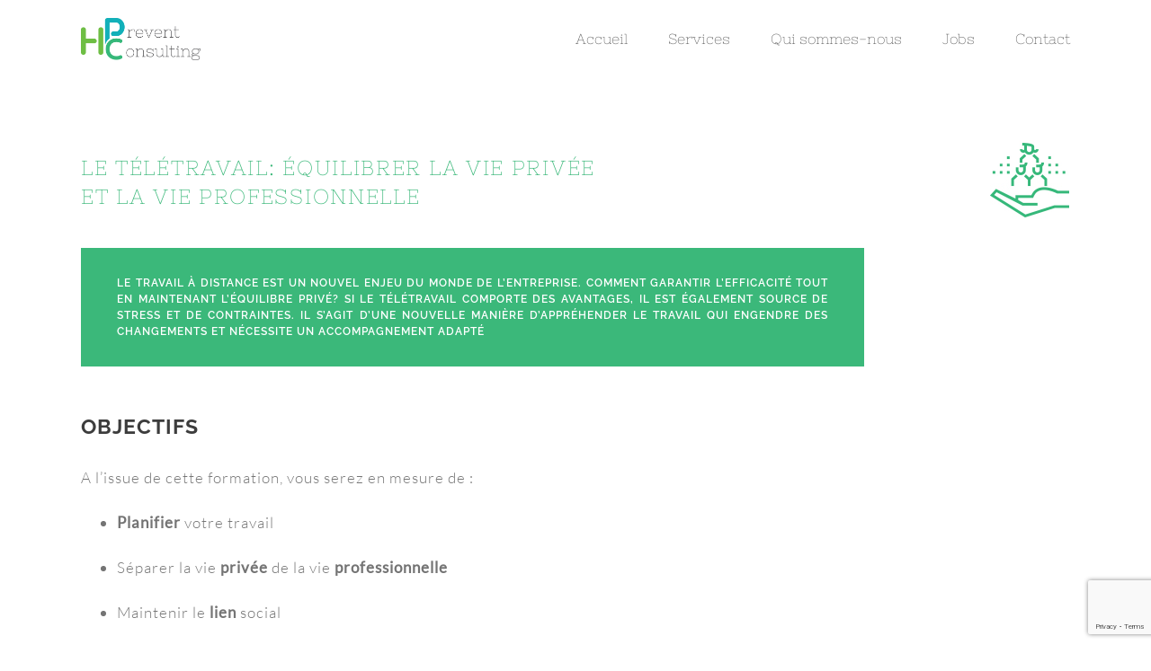

--- FILE ---
content_type: text/html; charset=UTF-8
request_url: https://www.hpreventconsulting.be/le-teletravail-equilibrer-la-vie-privee-et-la-vie-professionnelle/
body_size: 15849
content:
<!DOCTYPE html>
<html class="avada-html-layout-wide avada-html-header-position-top" lang="fr-FR" prefix="og: http://ogp.me/ns# fb: http://ogp.me/ns/fb#">
<head>
	<meta http-equiv="X-UA-Compatible" content="IE=edge" />
	<meta http-equiv="Content-Type" content="text/html; charset=utf-8"/>
	<meta name="viewport" content="width=device-width, initial-scale=1" />
	<title>Le télétravail: équilibrer la vie privée et la vie professionnelle  - hpreventconsulting</title>

<!-- This site is optimized with the Yoast SEO plugin v12.1 - https://yoast.com/wordpress/plugins/seo/ -->
<link rel="canonical" href="https://www.hpreventconsulting.be/le-teletravail-equilibrer-la-vie-privee-et-la-vie-professionnelle/" />
<meta property="og:locale" content="fr_FR" />
<meta property="og:type" content="article" />
<meta property="og:title" content="Le télétravail: équilibrer la vie privée et la vie professionnelle  - hpreventconsulting" />
<meta property="og:url" content="https://www.hpreventconsulting.be/le-teletravail-equilibrer-la-vie-privee-et-la-vie-professionnelle/" />
<meta property="og:site_name" content="hpreventconsulting" />
<meta property="og:image" content="https://www.hpreventconsulting.be/wp-content/uploads/2021/01/ICON-TIME.jpg" />
<meta property="og:image:secure_url" content="https://www.hpreventconsulting.be/wp-content/uploads/2021/01/ICON-TIME.jpg" />
<meta name="twitter:card" content="summary_large_image" />
<meta name="twitter:title" content="Le télétravail: équilibrer la vie privée et la vie professionnelle  - hpreventconsulting" />
<meta name="twitter:image" content="https://www.hpreventconsulting.be/wp-content/uploads/2021/01/ICON-TIME.jpg" />
<script type='application/ld+json' class='yoast-schema-graph yoast-schema-graph--main'>{"@context":"https://schema.org","@graph":[{"@type":"WebSite","@id":"https://www.hpreventconsulting.be/#website","url":"https://www.hpreventconsulting.be/","name":"hpreventconsulting","potentialAction":{"@type":"SearchAction","target":"https://www.hpreventconsulting.be/?s={search_term_string}","query-input":"required name=search_term_string"}},{"@type":"ImageObject","@id":"https://www.hpreventconsulting.be/le-teletravail-equilibrer-la-vie-privee-et-la-vie-professionnelle/#primaryimage","url":"https://www.hpreventconsulting.be/wp-content/uploads/2021/01/ICON-TIME.jpg","width":89,"height":89},{"@type":"WebPage","@id":"https://www.hpreventconsulting.be/le-teletravail-equilibrer-la-vie-privee-et-la-vie-professionnelle/#webpage","url":"https://www.hpreventconsulting.be/le-teletravail-equilibrer-la-vie-privee-et-la-vie-professionnelle/","inLanguage":"fr-FR","name":"Le t\u00e9l\u00e9travail: \u00e9quilibrer la vie priv\u00e9e et la vie professionnelle\u00a0 - hpreventconsulting","isPartOf":{"@id":"https://www.hpreventconsulting.be/#website"},"primaryImageOfPage":{"@id":"https://www.hpreventconsulting.be/le-teletravail-equilibrer-la-vie-privee-et-la-vie-professionnelle/#primaryimage"},"datePublished":"2021-01-12T21:56:19+00:00","dateModified":"2022-07-08T13:06:35+00:00"}]}</script>
<!-- / Yoast SEO plugin. -->

<link rel='dns-prefetch' href='//www.google.com' />
<link rel='dns-prefetch' href='//s.w.org' />
<link rel="alternate" type="application/rss+xml" title="hpreventconsulting &raquo; Flux" href="https://www.hpreventconsulting.be/feed/" />
<link rel="alternate" type="application/rss+xml" title="hpreventconsulting &raquo; Flux des commentaires" href="https://www.hpreventconsulting.be/comments/feed/" />
					<link rel="shortcut icon" href="https://www.hpreventconsulting.be/wp-content/uploads/2018/10/Favicon_32.png" type="image/x-icon" />
		
					<!-- Apple Touch Icon -->
			<link rel="apple-touch-icon" sizes="180x180" href="https://www.hpreventconsulting.be/wp-content/uploads/2018/10/Favicon_57.png">
		
					<!-- Android Icon -->
			<link rel="icon" sizes="192x192" href="https://www.hpreventconsulting.be/wp-content/uploads/2018/10/Favicon_57.png">
		
					<!-- MS Edge Icon -->
			<meta name="msapplication-TileImage" content="https://www.hpreventconsulting.be/wp-content/uploads/2018/10/Favicon_72.png">
				
		<meta property="og:title" content="Le télétravail: équilibrer la vie privée et la vie professionnelle "/>
		<meta property="og:type" content="article"/>
		<meta property="og:url" content="https://www.hpreventconsulting.be/le-teletravail-equilibrer-la-vie-privee-et-la-vie-professionnelle/"/>
		<meta property="og:site_name" content="hpreventconsulting"/>
		<meta property="og:description" content="Le télétravail: équilibrer la vie privée
et la vie professionnelle      
Le travail à distance est un nouvel enjeu du monde de l’entreprise. Comment garantir l’efficacité tout en maintenant l’équilibre privé? Si le télétravail comporte des avantages, il est également source de stress"/>

									<meta property="og:image" content="https://www.hpreventconsulting.be/wp-content/uploads/2018/10/LOGO_HPREVENT-2.png"/>
									<script type="text/javascript">
			window._wpemojiSettings = {"baseUrl":"https:\/\/s.w.org\/images\/core\/emoji\/12.0.0-1\/72x72\/","ext":".png","svgUrl":"https:\/\/s.w.org\/images\/core\/emoji\/12.0.0-1\/svg\/","svgExt":".svg","source":{"concatemoji":"https:\/\/www.hpreventconsulting.be\/wp-includes\/js\/wp-emoji-release.min.js?ver=5.2.23"}};
			!function(e,a,t){var n,r,o,i=a.createElement("canvas"),p=i.getContext&&i.getContext("2d");function s(e,t){var a=String.fromCharCode;p.clearRect(0,0,i.width,i.height),p.fillText(a.apply(this,e),0,0);e=i.toDataURL();return p.clearRect(0,0,i.width,i.height),p.fillText(a.apply(this,t),0,0),e===i.toDataURL()}function c(e){var t=a.createElement("script");t.src=e,t.defer=t.type="text/javascript",a.getElementsByTagName("head")[0].appendChild(t)}for(o=Array("flag","emoji"),t.supports={everything:!0,everythingExceptFlag:!0},r=0;r<o.length;r++)t.supports[o[r]]=function(e){if(!p||!p.fillText)return!1;switch(p.textBaseline="top",p.font="600 32px Arial",e){case"flag":return s([55356,56826,55356,56819],[55356,56826,8203,55356,56819])?!1:!s([55356,57332,56128,56423,56128,56418,56128,56421,56128,56430,56128,56423,56128,56447],[55356,57332,8203,56128,56423,8203,56128,56418,8203,56128,56421,8203,56128,56430,8203,56128,56423,8203,56128,56447]);case"emoji":return!s([55357,56424,55356,57342,8205,55358,56605,8205,55357,56424,55356,57340],[55357,56424,55356,57342,8203,55358,56605,8203,55357,56424,55356,57340])}return!1}(o[r]),t.supports.everything=t.supports.everything&&t.supports[o[r]],"flag"!==o[r]&&(t.supports.everythingExceptFlag=t.supports.everythingExceptFlag&&t.supports[o[r]]);t.supports.everythingExceptFlag=t.supports.everythingExceptFlag&&!t.supports.flag,t.DOMReady=!1,t.readyCallback=function(){t.DOMReady=!0},t.supports.everything||(n=function(){t.readyCallback()},a.addEventListener?(a.addEventListener("DOMContentLoaded",n,!1),e.addEventListener("load",n,!1)):(e.attachEvent("onload",n),a.attachEvent("onreadystatechange",function(){"complete"===a.readyState&&t.readyCallback()})),(n=t.source||{}).concatemoji?c(n.concatemoji):n.wpemoji&&n.twemoji&&(c(n.twemoji),c(n.wpemoji)))}(window,document,window._wpemojiSettings);
		</script>
		<style type="text/css">
img.wp-smiley,
img.emoji {
	display: inline !important;
	border: none !important;
	box-shadow: none !important;
	height: 1em !important;
	width: 1em !important;
	margin: 0 .07em !important;
	vertical-align: -0.1em !important;
	background: none !important;
	padding: 0 !important;
}
</style>
	<link rel='stylesheet' id='fusion-dynamic-css-css'  href='https://www.hpreventconsulting.be/wp-content/uploads/fusion-styles/1d2ddd97b265dd3f7daa0a62a4c450c6.min.css?ver=3.7.1' type='text/css' media='all' />
<script type='text/javascript' src='https://www.hpreventconsulting.be/wp-includes/js/jquery/jquery.js?ver=1.12.4-wp'></script>
<script type='text/javascript' src='https://www.hpreventconsulting.be/wp-includes/js/jquery/jquery-migrate.min.js?ver=1.4.1'></script>
<link rel='https://api.w.org/' href='https://www.hpreventconsulting.be/wp-json/' />
<link rel="EditURI" type="application/rsd+xml" title="RSD" href="https://www.hpreventconsulting.be/xmlrpc.php?rsd" />
<link rel="wlwmanifest" type="application/wlwmanifest+xml" href="https://www.hpreventconsulting.be/wp-includes/wlwmanifest.xml" /> 
<meta name="generator" content="WordPress 5.2.23" />
<link rel='shortlink' href='https://www.hpreventconsulting.be/?p=924' />
<link rel="alternate" type="application/json+oembed" href="https://www.hpreventconsulting.be/wp-json/oembed/1.0/embed?url=https%3A%2F%2Fwww.hpreventconsulting.be%2Fle-teletravail-equilibrer-la-vie-privee-et-la-vie-professionnelle%2F" />
<link rel="alternate" type="text/xml+oembed" href="https://www.hpreventconsulting.be/wp-json/oembed/1.0/embed?url=https%3A%2F%2Fwww.hpreventconsulting.be%2Fle-teletravail-equilibrer-la-vie-privee-et-la-vie-professionnelle%2F&#038;format=xml" />
<style type="text/css" id="css-fb-visibility">@media screen and (max-width: 640px){.fusion-no-small-visibility{display:none !important;}body:not(.fusion-builder-ui-wireframe) .sm-text-align-center{text-align:center !important;}body:not(.fusion-builder-ui-wireframe) .sm-text-align-left{text-align:left !important;}body:not(.fusion-builder-ui-wireframe) .sm-text-align-right{text-align:right !important;}body:not(.fusion-builder-ui-wireframe) .sm-flex-align-center{justify-content:center !important;}body:not(.fusion-builder-ui-wireframe) .sm-flex-align-flex-start{justify-content:flex-start !important;}body:not(.fusion-builder-ui-wireframe) .sm-flex-align-flex-end{justify-content:flex-end !important;}body:not(.fusion-builder-ui-wireframe) .sm-mx-auto{margin-left:auto !important;margin-right:auto !important;}body:not(.fusion-builder-ui-wireframe) .sm-ml-auto{margin-left:auto !important;}body:not(.fusion-builder-ui-wireframe) .sm-mr-auto{margin-right:auto !important;}body:not(.fusion-builder-ui-wireframe) .fusion-absolute-position-small{position:absolute;top:auto;width:100%;}}@media screen and (min-width: 641px) and (max-width: 1024px){.fusion-no-medium-visibility{display:none !important;}body:not(.fusion-builder-ui-wireframe) .md-text-align-center{text-align:center !important;}body:not(.fusion-builder-ui-wireframe) .md-text-align-left{text-align:left !important;}body:not(.fusion-builder-ui-wireframe) .md-text-align-right{text-align:right !important;}body:not(.fusion-builder-ui-wireframe) .md-flex-align-center{justify-content:center !important;}body:not(.fusion-builder-ui-wireframe) .md-flex-align-flex-start{justify-content:flex-start !important;}body:not(.fusion-builder-ui-wireframe) .md-flex-align-flex-end{justify-content:flex-end !important;}body:not(.fusion-builder-ui-wireframe) .md-mx-auto{margin-left:auto !important;margin-right:auto !important;}body:not(.fusion-builder-ui-wireframe) .md-ml-auto{margin-left:auto !important;}body:not(.fusion-builder-ui-wireframe) .md-mr-auto{margin-right:auto !important;}body:not(.fusion-builder-ui-wireframe) .fusion-absolute-position-medium{position:absolute;top:auto;width:100%;}}@media screen and (min-width: 1025px){.fusion-no-large-visibility{display:none !important;}body:not(.fusion-builder-ui-wireframe) .lg-text-align-center{text-align:center !important;}body:not(.fusion-builder-ui-wireframe) .lg-text-align-left{text-align:left !important;}body:not(.fusion-builder-ui-wireframe) .lg-text-align-right{text-align:right !important;}body:not(.fusion-builder-ui-wireframe) .lg-flex-align-center{justify-content:center !important;}body:not(.fusion-builder-ui-wireframe) .lg-flex-align-flex-start{justify-content:flex-start !important;}body:not(.fusion-builder-ui-wireframe) .lg-flex-align-flex-end{justify-content:flex-end !important;}body:not(.fusion-builder-ui-wireframe) .lg-mx-auto{margin-left:auto !important;margin-right:auto !important;}body:not(.fusion-builder-ui-wireframe) .lg-ml-auto{margin-left:auto !important;}body:not(.fusion-builder-ui-wireframe) .lg-mr-auto{margin-right:auto !important;}body:not(.fusion-builder-ui-wireframe) .fusion-absolute-position-large{position:absolute;top:auto;width:100%;}}</style>		<style type="text/css">.recentcomments a{display:inline !important;padding:0 !important;margin:0 !important;}</style>
		<meta name="generator" content="Powered by Slider Revolution 6.5.24 - responsive, Mobile-Friendly Slider Plugin for WordPress with comfortable drag and drop interface." />
<script>function setREVStartSize(e){
			//window.requestAnimationFrame(function() {
				window.RSIW = window.RSIW===undefined ? window.innerWidth : window.RSIW;
				window.RSIH = window.RSIH===undefined ? window.innerHeight : window.RSIH;
				try {
					var pw = document.getElementById(e.c).parentNode.offsetWidth,
						newh;
					pw = pw===0 || isNaN(pw) || (e.l=="fullwidth" || e.layout=="fullwidth") ? window.RSIW : pw;
					e.tabw = e.tabw===undefined ? 0 : parseInt(e.tabw);
					e.thumbw = e.thumbw===undefined ? 0 : parseInt(e.thumbw);
					e.tabh = e.tabh===undefined ? 0 : parseInt(e.tabh);
					e.thumbh = e.thumbh===undefined ? 0 : parseInt(e.thumbh);
					e.tabhide = e.tabhide===undefined ? 0 : parseInt(e.tabhide);
					e.thumbhide = e.thumbhide===undefined ? 0 : parseInt(e.thumbhide);
					e.mh = e.mh===undefined || e.mh=="" || e.mh==="auto" ? 0 : parseInt(e.mh,0);
					if(e.layout==="fullscreen" || e.l==="fullscreen")
						newh = Math.max(e.mh,window.RSIH);
					else{
						e.gw = Array.isArray(e.gw) ? e.gw : [e.gw];
						for (var i in e.rl) if (e.gw[i]===undefined || e.gw[i]===0) e.gw[i] = e.gw[i-1];
						e.gh = e.el===undefined || e.el==="" || (Array.isArray(e.el) && e.el.length==0)? e.gh : e.el;
						e.gh = Array.isArray(e.gh) ? e.gh : [e.gh];
						for (var i in e.rl) if (e.gh[i]===undefined || e.gh[i]===0) e.gh[i] = e.gh[i-1];
											
						var nl = new Array(e.rl.length),
							ix = 0,
							sl;
						e.tabw = e.tabhide>=pw ? 0 : e.tabw;
						e.thumbw = e.thumbhide>=pw ? 0 : e.thumbw;
						e.tabh = e.tabhide>=pw ? 0 : e.tabh;
						e.thumbh = e.thumbhide>=pw ? 0 : e.thumbh;
						for (var i in e.rl) nl[i] = e.rl[i]<window.RSIW ? 0 : e.rl[i];
						sl = nl[0];
						for (var i in nl) if (sl>nl[i] && nl[i]>0) { sl = nl[i]; ix=i;}
						var m = pw>(e.gw[ix]+e.tabw+e.thumbw) ? 1 : (pw-(e.tabw+e.thumbw)) / (e.gw[ix]);
						newh =  (e.gh[ix] * m) + (e.tabh + e.thumbh);
					}
					var el = document.getElementById(e.c);
					if (el!==null && el) el.style.height = newh+"px";
					el = document.getElementById(e.c+"_wrapper");
					if (el!==null && el) {
						el.style.height = newh+"px";
						el.style.display = "block";
					}
				} catch(e){
					console.log("Failure at Presize of Slider:" + e)
				}
			//});
		  };</script>
		<script type="text/javascript">
			var doc = document.documentElement;
			doc.setAttribute( 'data-useragent', navigator.userAgent );
		</script>
		<style type="text/css" id="fusion-builder-page-css">a {color:#595959 !important} a:hover {color:#36b87a !important}</style><!-- Global site tag (gtag.js) - Google Analytics -->
<script async src="https://www.googletagmanager.com/gtag/js?id=G-CF33MQR0PY"></script>
<script>
  window.dataLayer = window.dataLayer || [];
  function gtag(){dataLayer.push(arguments);}
  gtag('js', new Date());

  gtag('config', 'G-CF33MQR0PY');
</script>
	</head>

<body class="page-template-default page page-id-924 fusion-image-hovers fusion-pagination-sizing fusion-button_type-flat fusion-button_span-no fusion-button_gradient-linear avada-image-rollover-circle-yes avada-image-rollover-yes avada-image-rollover-direction-left fusion-body ltr fusion-sticky-header no-mobile-slidingbar no-mobile-totop avada-has-rev-slider-styles fusion-disable-outline fusion-sub-menu-fade mobile-logo-pos-left layout-wide-mode avada-has-boxed-modal-shadow-none layout-scroll-offset-full avada-has-zero-margin-offset-top fusion-top-header menu-text-align-center mobile-menu-design-modern fusion-show-pagination-text fusion-header-layout-v1 avada-responsive avada-footer-fx-none avada-menu-highlight-style-arrow fusion-search-form-classic fusion-main-menu-search-overlay fusion-avatar-square avada-dropdown-styles avada-blog-layout-large avada-blog-archive-layout-large avada-header-shadow-no avada-menu-icon-position-left avada-has-mainmenu-dropdown-divider avada-has-mobile-menu-search avada-has-breadcrumb-mobile-hidden avada-has-titlebar-hide avada-content-bg-not-opaque avada-has-pagination-padding avada-flyout-menu-direction-fade avada-ec-views-v1" >
		<a class="skip-link screen-reader-text" href="#content">Passer au contenu</a>

	<div id="boxed-wrapper">
		<div class="fusion-sides-frame"></div>
		<div id="wrapper" class="fusion-wrapper">
			<div id="home" style="position:relative;top:-1px;"></div>
			
				
			<header class="fusion-header-wrapper">
				<div class="fusion-header-v1 fusion-logo-alignment fusion-logo-left fusion-sticky-menu- fusion-sticky-logo-1 fusion-mobile-logo-1  fusion-mobile-menu-design-modern">
					<div class="fusion-header-sticky-height"></div>
<div class="fusion-header">
	<div class="fusion-row">
					<div class="fusion-logo" data-margin-top="20px" data-margin-bottom="0px" data-margin-left="0px" data-margin-right="0px">
			<a class="fusion-logo-link"  href="https://www.hpreventconsulting.be/" >

						<!-- standard logo -->
			<img src="https://www.hpreventconsulting.be/wp-content/uploads/2018/10/LOGO_HPREVENT-2.png" srcset="https://www.hpreventconsulting.be/wp-content/uploads/2018/10/LOGO_HPREVENT-2.png 1x, https://www.hpreventconsulting.be/wp-content/uploads/2018/10/LOGO_HPREVENT-2.png 2x" width="265" height="93" style="max-height:93px;height:auto;" alt="hpreventconsulting Logo" data-retina_logo_url="https://www.hpreventconsulting.be/wp-content/uploads/2018/10/LOGO_HPREVENT-2.png" class="fusion-standard-logo" />

											<!-- mobile logo -->
				<img src="https://www.hpreventconsulting.be/wp-content/uploads/2018/10/LOGO_HPREVENT-1.png" srcset="https://www.hpreventconsulting.be/wp-content/uploads/2018/10/LOGO_HPREVENT-1.png 1x, https://www.hpreventconsulting.be/wp-content/uploads/2018/10/LOGO_HPREVENT-1.png 2x" width="146" height="51" style="max-height:51px;height:auto;" alt="hpreventconsulting Logo" data-retina_logo_url="https://www.hpreventconsulting.be/wp-content/uploads/2018/10/LOGO_HPREVENT-1.png" class="fusion-mobile-logo" />
			
											<!-- sticky header logo -->
				<img src="https://www.hpreventconsulting.be/wp-content/uploads/2018/10/LOGO_HPREVENT-2.png" srcset="https://www.hpreventconsulting.be/wp-content/uploads/2018/10/LOGO_HPREVENT-2.png 1x, https://www.hpreventconsulting.be/wp-content/uploads/2018/10/LOGO_HPREVENT-2.png 2x" width="265" height="93" style="max-height:93px;height:auto;" alt="hpreventconsulting Logo" data-retina_logo_url="https://www.hpreventconsulting.be/wp-content/uploads/2018/10/LOGO_HPREVENT-2.png" class="fusion-sticky-logo" />
					</a>
		</div>		<nav class="fusion-main-menu" aria-label="Menu principal"><div class="fusion-overlay-search">		<form role="search" class="searchform fusion-search-form  fusion-search-form-classic" method="get" action="https://www.hpreventconsulting.be/">
			<div class="fusion-search-form-content">

				
				<div class="fusion-search-field search-field">
					<label><span class="screen-reader-text">Rechercher:</span>
													<input type="search" value="" name="s" class="s" placeholder="Rechercher..." required aria-required="true" aria-label="Rechercher..."/>
											</label>
				</div>
				<div class="fusion-search-button search-button">
					<input type="submit" class="fusion-search-submit searchsubmit" aria-label="Recherche" value="&#xf002;" />
									</div>

				
			</div>


			
		</form>
		<div class="fusion-search-spacer"></div><a href="#" role="button" aria-label="Fermer la recherche" class="fusion-close-search"></a></div><ul id="menu-main-menu" class="fusion-menu"><li  id="menu-item-14"  class="menu-item menu-item-type-post_type menu-item-object-page menu-item-home menu-item-14"  data-item-id="14"><a  href="https://www.hpreventconsulting.be/" class="fusion-arrow-highlight"><span class="menu-text">Accueil<span class="fusion-arrow-svg"><svg height="12px" width="23px">
					<path d="M0 0 L11.5 12 L23 0 Z" fill="var(--awb-color1)" />
					</svg></span></span></a></li><li  id="menu-item-465"  class="menu-item menu-item-type-custom menu-item-object-custom menu-item-has-children menu-item-465 fusion-dropdown-menu"  data-item-id="465"><a  class="fusion-arrow-highlight"><span class="menu-text">Services<span class="fusion-arrow-svg"><svg height="12px" width="23px">
					<path d="M0 0 L11.5 12 L23 0 Z" fill="var(--awb-color1)" />
					</svg></span><span class="fusion-dropdown-svg"><svg height="12px" width="23px">
						<path d="M0 12 L11.5 0 L23 12 Z" fill="var(--awb-color1)"/>
						</svg></span></span></a><ul class="sub-menu"><li  id="menu-item-1066"  class="menu-item menu-item-type-post_type menu-item-object-page menu-item-1066 fusion-dropdown-submenu" ><a  href="https://www.hpreventconsulting.be/accompagnement-individuel-et-collectif/" class="fusion-arrow-highlight"><span>Accompagnement</span></a></li><li  id="menu-item-1067"  class="menu-item menu-item-type-post_type menu-item-object-page menu-item-1067 fusion-dropdown-submenu" ><a  href="https://www.hpreventconsulting.be/bien-etre-au-travail/" class="fusion-arrow-highlight"><span>Bien-être au travail</span></a></li><li  id="menu-item-399"  class="menu-item menu-item-type-post_type menu-item-object-page menu-item-399 fusion-dropdown-submenu" ><a  href="https://www.hpreventconsulting.be/coordination-securite-et-sante-sur-chantier/" class="fusion-arrow-highlight"><span>Chantier</span></a></li><li  id="menu-item-989"  class="menu-item menu-item-type-post_type menu-item-object-page menu-item-989 fusion-dropdown-submenu" ><a  href="https://www.hpreventconsulting.be/formations/" class="fusion-arrow-highlight"><span>Formations</span></a></li></ul></li><li  id="menu-item-397"  class="menu-item menu-item-type-post_type menu-item-object-page menu-item-397"  data-item-id="397"><a  href="https://www.hpreventconsulting.be/qui-sommes-nous/" class="fusion-arrow-highlight"><span class="menu-text">Qui sommes-nous<span class="fusion-arrow-svg"><svg height="12px" width="23px">
					<path d="M0 0 L11.5 12 L23 0 Z" fill="var(--awb-color1)" />
					</svg></span></span></a></li><li  id="menu-item-1236"  class="menu-item menu-item-type-custom menu-item-object-custom menu-item-1236"  data-item-id="1236"><a  href="https://h-prevent-consulting.odoo.com/jobs" class="fusion-arrow-highlight"><span class="menu-text">Jobs<span class="fusion-arrow-svg"><svg height="12px" width="23px">
					<path d="M0 0 L11.5 12 L23 0 Z" fill="var(--awb-color1)" />
					</svg></span></span></a></li><li  id="menu-item-398"  class="menu-item menu-item-type-post_type menu-item-object-page menu-item-398"  data-item-id="398"><a  href="https://www.hpreventconsulting.be/contact/" class="fusion-arrow-highlight"><span class="menu-text">Contact<span class="fusion-arrow-svg"><svg height="12px" width="23px">
					<path d="M0 0 L11.5 12 L23 0 Z" fill="var(--awb-color1)" />
					</svg></span></span></a></li></ul></nav><div class="fusion-mobile-navigation"><ul id="menu-main-menu-1" class="fusion-mobile-menu"><li   class="menu-item menu-item-type-post_type menu-item-object-page menu-item-home menu-item-14"  data-item-id="14"><a  href="https://www.hpreventconsulting.be/" class="fusion-arrow-highlight"><span class="menu-text">Accueil<span class="fusion-arrow-svg"><svg height="12px" width="23px">
					<path d="M0 0 L11.5 12 L23 0 Z" fill="var(--awb-color1)" />
					</svg></span></span></a></li><li   class="menu-item menu-item-type-custom menu-item-object-custom menu-item-has-children menu-item-465 fusion-dropdown-menu"  data-item-id="465"><a  class="fusion-arrow-highlight"><span class="menu-text">Services<span class="fusion-arrow-svg"><svg height="12px" width="23px">
					<path d="M0 0 L11.5 12 L23 0 Z" fill="var(--awb-color1)" />
					</svg></span><span class="fusion-dropdown-svg"><svg height="12px" width="23px">
						<path d="M0 12 L11.5 0 L23 12 Z" fill="var(--awb-color1)"/>
						</svg></span></span></a><ul class="sub-menu"><li   class="menu-item menu-item-type-post_type menu-item-object-page menu-item-1066 fusion-dropdown-submenu" ><a  href="https://www.hpreventconsulting.be/accompagnement-individuel-et-collectif/" class="fusion-arrow-highlight"><span>Accompagnement</span></a></li><li   class="menu-item menu-item-type-post_type menu-item-object-page menu-item-1067 fusion-dropdown-submenu" ><a  href="https://www.hpreventconsulting.be/bien-etre-au-travail/" class="fusion-arrow-highlight"><span>Bien-être au travail</span></a></li><li   class="menu-item menu-item-type-post_type menu-item-object-page menu-item-399 fusion-dropdown-submenu" ><a  href="https://www.hpreventconsulting.be/coordination-securite-et-sante-sur-chantier/" class="fusion-arrow-highlight"><span>Chantier</span></a></li><li   class="menu-item menu-item-type-post_type menu-item-object-page menu-item-989 fusion-dropdown-submenu" ><a  href="https://www.hpreventconsulting.be/formations/" class="fusion-arrow-highlight"><span>Formations</span></a></li></ul></li><li   class="menu-item menu-item-type-post_type menu-item-object-page menu-item-397"  data-item-id="397"><a  href="https://www.hpreventconsulting.be/qui-sommes-nous/" class="fusion-arrow-highlight"><span class="menu-text">Qui sommes-nous<span class="fusion-arrow-svg"><svg height="12px" width="23px">
					<path d="M0 0 L11.5 12 L23 0 Z" fill="var(--awb-color1)" />
					</svg></span></span></a></li><li   class="menu-item menu-item-type-custom menu-item-object-custom menu-item-1236"  data-item-id="1236"><a  href="https://h-prevent-consulting.odoo.com/jobs" class="fusion-arrow-highlight"><span class="menu-text">Jobs<span class="fusion-arrow-svg"><svg height="12px" width="23px">
					<path d="M0 0 L11.5 12 L23 0 Z" fill="var(--awb-color1)" />
					</svg></span></span></a></li><li   class="menu-item menu-item-type-post_type menu-item-object-page menu-item-398"  data-item-id="398"><a  href="https://www.hpreventconsulting.be/contact/" class="fusion-arrow-highlight"><span class="menu-text">Contact<span class="fusion-arrow-svg"><svg height="12px" width="23px">
					<path d="M0 0 L11.5 12 L23 0 Z" fill="var(--awb-color1)" />
					</svg></span></span></a></li></ul></div>	<div class="fusion-mobile-menu-icons">
							<a href="#" class="fusion-icon awb-icon-bars" aria-label="Afficher/masquer le menu mobile" aria-expanded="false"></a>
		
					<a href="#" class="fusion-icon awb-icon-search" aria-label="Activer/désactiver la recherche mobile"></a>
		
		
			</div>

<nav class="fusion-mobile-nav-holder fusion-mobile-menu-text-align-left" aria-label="Menu principal mobile"></nav>

		
<div class="fusion-clearfix"></div>
<div class="fusion-mobile-menu-search">
			<form role="search" class="searchform fusion-search-form  fusion-search-form-classic" method="get" action="https://www.hpreventconsulting.be/">
			<div class="fusion-search-form-content">

				
				<div class="fusion-search-field search-field">
					<label><span class="screen-reader-text">Rechercher:</span>
													<input type="search" value="" name="s" class="s" placeholder="Rechercher..." required aria-required="true" aria-label="Rechercher..."/>
											</label>
				</div>
				<div class="fusion-search-button search-button">
					<input type="submit" class="fusion-search-submit searchsubmit" aria-label="Recherche" value="&#xf002;" />
									</div>

				
			</div>


			
		</form>
		</div>
			</div>
</div>
				</div>
				<div class="fusion-clearfix"></div>
			</header>
							
						<div id="sliders-container" class="fusion-slider-visibility">
					</div>
				
				
			
			
						<main id="main" class="clearfix ">
				<div class="fusion-row" style="">
<section id="content" style="width: 100%;">
					<div id="post-924" class="post-924 page type-page status-publish hentry">
			<span class="entry-title rich-snippet-hidden">Le télétravail: équilibrer la vie privée et la vie professionnelle </span><span class="vcard rich-snippet-hidden"><span class="fn"><a href="https://www.hpreventconsulting.be/author/davidhoubion/" title="Articles par davidhoubion" rel="author">davidhoubion</a></span></span><span class="updated rich-snippet-hidden">2022-07-08T15:06:35+01:00</span>
			
			<div class="post-content">
				<div class="fusion-fullwidth fullwidth-box fusion-builder-row-1 fusion-flex-container nonhundred-percent-fullwidth non-hundred-percent-height-scrolling" style="background-color: rgba(255,255,255,0);background-position: center center;background-repeat: no-repeat;border-width: 0px 0px 0px 0px;border-color:#eae9e9;border-style:solid;" ><div class="fusion-builder-row fusion-row fusion-flex-align-items-flex-start" style="max-width:1144px;margin-left: calc(-4% / 2 );margin-right: calc(-4% / 2 );"><div class="fusion-layout-column fusion_builder_column fusion-builder-column-0 fusion_builder_column_4_5 4_5 fusion-flex-column"><div class="fusion-column-wrapper fusion-flex-justify-content-center fusion-content-layout-column" style="background-position:left top;background-repeat:no-repeat;-webkit-background-size:cover;-moz-background-size:cover;-o-background-size:cover;background-size:cover;padding: 0px 0px 0px 0px;"><style type="text/css">@media only screen and (max-width:1024px) {.fusion-title.fusion-title-1{margin-top:0px!important; margin-right:0px!important;margin-bottom:25px!important;margin-left:0px!important;}}@media only screen and (max-width:640px) {.fusion-title.fusion-title-1{margin-top:0px!important; margin-right:0px!important;margin-bottom:20px!important; margin-left:0px!important;}}</style><div class="fusion-title title fusion-title-1 fusion-sep-none fusion-title-text fusion-title-size-one" style="font-size:40px;margin-top:0px;margin-right:0px;margin-bottom:25px;margin-left:0px;"><h1 class="title-heading-left fusion-responsive-typography-calculated" style="margin:0;font-size:1em;--fontSize:40;line-height:1.4;"><h1 style="text-align: left; text-transform: uppercase;"><span style="color: #3bb87a;">Le télétravail: équilibrer la vie privée<br />
et la vie professionnelle </span></h1></h1></div></div><style type="text/css">.fusion-body .fusion-builder-column-0{width:80% !important;margin-top : 0px;margin-bottom : 0px;}.fusion-builder-column-0 > .fusion-column-wrapper {padding-top : 0px !important;padding-right : 0px !important;margin-right : 2.4%;padding-bottom : 0px !important;padding-left : 0px !important;margin-left : 2.4%;}@media only screen and (max-width:1024px) {.fusion-body .fusion-builder-column-0{width:80% !important;}.fusion-builder-column-0 > .fusion-column-wrapper {margin-right : 2.4%;margin-left : 2.4%;}}@media only screen and (max-width:640px) {.fusion-body .fusion-builder-column-0{width:100% !important;}.fusion-builder-column-0 > .fusion-column-wrapper {margin-right : 1.92%;margin-left : 1.92%;}}</style></div><div class="fusion-layout-column fusion_builder_column fusion-builder-column-1 fusion_builder_column_1_5 1_5 fusion-flex-column"><div class="fusion-column-wrapper fusion-flex-justify-content-flex-start fusion-content-layout-column" style="background-position:left top;background-repeat:no-repeat;-webkit-background-size:cover;-moz-background-size:cover;-o-background-size:cover;background-size:cover;padding: 0px 0px 0px 0px;"><div style="text-align:right;"><span class=" fusion-imageframe imageframe-none imageframe-1 hover-type-none"><img width="89" height="89" title="ICON-BIEN-ETRE" src="https://www.hpreventconsulting.be/wp-content/uploads/2021/01/ICON-BIEN-ETRE.jpg" alt class="img-responsive wp-image-631"/></span></div></div><style type="text/css">.fusion-body .fusion-builder-column-1{width:20% !important;margin-top : 0px;margin-bottom : 0px;}.fusion-builder-column-1 > .fusion-column-wrapper {padding-top : 0px !important;padding-right : 0px !important;margin-right : 9.6%;padding-bottom : 0px !important;padding-left : 0px !important;margin-left : 9.6%;}@media only screen and (max-width:1024px) {.fusion-body .fusion-builder-column-1{width:20% !important;}.fusion-builder-column-1 > .fusion-column-wrapper {margin-right : 9.6%;margin-left : 9.6%;}}@media only screen and (max-width:640px) {.fusion-body .fusion-builder-column-1{width:100% !important;}.fusion-builder-column-1 > .fusion-column-wrapper {margin-right : 1.92%;margin-left : 1.92%;}}</style></div></div><style type="text/css">.fusion-body .fusion-flex-container.fusion-builder-row-1{ padding-top : 0px;margin-top : 70px;padding-right : 0px;padding-bottom : 0px;margin-bottom : 0px;padding-left : 0px;}</style></div><div class="fusion-fullwidth fullwidth-box fusion-builder-row-2 fusion-flex-container nonhundred-percent-fullwidth non-hundred-percent-height-scrolling" style="background-color: rgba(255,255,255,0);background-position: center center;background-repeat: no-repeat;border-width: 0px 0px 0px 0px;border-color:#eae9e9;border-style:solid;" ><div class="fusion-builder-row fusion-row fusion-flex-align-items-flex-start" style="max-width:1144px;margin-left: calc(-4% / 2 );margin-right: calc(-4% / 2 );"><div class="fusion-layout-column fusion_builder_column fusion-builder-column-2 fusion_builder_column_4_5 4_5 fusion-flex-column"><div class="fusion-column-wrapper fusion-flex-justify-content-flex-start fusion-content-layout-column" style="background-position:left top;background-repeat:no-repeat;-webkit-background-size:cover;-moz-background-size:cover;-o-background-size:cover;background-size:cover;background-color:#3bb87a;padding: 30px 40px 30px 40px;"><style type="text/css">@media only screen and (max-width:1024px) {.fusion-title.fusion-title-2{margin-top:0px!important; margin-right:0px!important;margin-bottom:0px!important;margin-left:0px!important;}}@media only screen and (max-width:640px) {.fusion-title.fusion-title-2{margin-top:0px!important; margin-right:0px!important;margin-bottom:20px!important; margin-left:0px!important;}}</style><div class="fusion-title title fusion-title-2 fusion-sep-none fusion-title-text fusion-title-size-six" style="font-size:12px;margin-top:0px;margin-right:0px;margin-bottom:0px;margin-left:0px;"><h6 class="title-heading-left fusion-responsive-typography-calculated" style="margin:0;font-size:1em;color:#ffffff;--fontSize:12;--minFontSize:12px;line-height:1.5;"><p style="text-align: justify; text-transform: uppercase;">Le travail à distance est un nouvel enjeu du monde de l’entreprise. Comment garantir l’efficacité tout en maintenant l’équilibre privé? Si le télétravail comporte des avantages, il est également source de stress et de contraintes. Il s’agit d’une nouvelle manière d’appréhender le travail qui engendre des changements et nécessite un accompagnement adapté</p></h6></div></div><style type="text/css">.fusion-body .fusion-builder-column-2{width:80% !important;margin-top : 0px;margin-bottom : 0px;}.fusion-builder-column-2 > .fusion-column-wrapper {padding-top : 30px !important;padding-right : 40px !important;margin-right : 2.4%;padding-bottom : 30px !important;padding-left : 40px !important;margin-left : 2.4%;}@media only screen and (max-width:1024px) {.fusion-body .fusion-builder-column-2{width:80% !important;}.fusion-builder-column-2 > .fusion-column-wrapper {margin-right : 2.4%;margin-left : 2.4%;}}@media only screen and (max-width:640px) {.fusion-body .fusion-builder-column-2{width:100% !important;}.fusion-builder-column-2 > .fusion-column-wrapper {margin-right : 1.92%;margin-left : 1.92%;}}</style></div><div class="fusion-layout-column fusion_builder_column fusion-builder-column-3 fusion_builder_column_1_5 1_5 fusion-flex-column"><div class="fusion-column-wrapper fusion-flex-justify-content-flex-start fusion-content-layout-column" style="background-position:left top;background-repeat:no-repeat;-webkit-background-size:cover;-moz-background-size:cover;-o-background-size:cover;background-size:cover;padding: 0px 0px 0px 0px;"></div><style type="text/css">.fusion-body .fusion-builder-column-3{width:20% !important;margin-top : 0px;margin-bottom : 0px;}.fusion-builder-column-3 > .fusion-column-wrapper {padding-top : 0px !important;padding-right : 0px !important;margin-right : 9.6%;padding-bottom : 0px !important;padding-left : 0px !important;margin-left : 9.6%;}@media only screen and (max-width:1024px) {.fusion-body .fusion-builder-column-3{width:20% !important;}.fusion-builder-column-3 > .fusion-column-wrapper {margin-right : 9.6%;margin-left : 9.6%;}}@media only screen and (max-width:640px) {.fusion-body .fusion-builder-column-3{width:100% !important;}.fusion-builder-column-3 > .fusion-column-wrapper {margin-right : 1.92%;margin-left : 1.92%;}}</style></div></div><style type="text/css">.fusion-body .fusion-flex-container.fusion-builder-row-2{ padding-top : 0px;margin-top : 0px;padding-right : 0px;padding-bottom : 0px;margin-bottom : 0px;padding-left : 0px;}</style></div><div class="fusion-fullwidth fullwidth-box fusion-builder-row-3 fusion-flex-container nonhundred-percent-fullwidth non-hundred-percent-height-scrolling" style="background-color: rgba(255,255,255,0);background-position: center center;background-repeat: no-repeat;border-width: 0px 0px 0px 0px;border-color:#eae9e9;border-style:solid;" ><div class="fusion-builder-row fusion-row fusion-flex-align-items-flex-start" style="max-width:1144px;margin-left: calc(-4% / 2 );margin-right: calc(-4% / 2 );"><div class="fusion-layout-column fusion_builder_column fusion-builder-column-4 fusion_builder_column_1_1 1_1 fusion-flex-column"><div class="fusion-column-wrapper fusion-flex-justify-content-flex-start fusion-content-layout-column" style="background-position:left top;background-repeat:no-repeat;-webkit-background-size:cover;-moz-background-size:cover;-o-background-size:cover;background-size:cover;padding: 0px 0px 0px 0px;"><style type="text/css">@media only screen and (max-width:1024px) {.fusion-title.fusion-title-3{margin-top:0px!important; margin-right:0px!important;margin-bottom:25px!important;margin-left:0px!important;}}@media only screen and (max-width:640px) {.fusion-title.fusion-title-3{margin-top:0px!important; margin-right:0px!important;margin-bottom:20px!important; margin-left:0px!important;}}</style><div class="fusion-title title fusion-title-3 fusion-sep-none fusion-title-text fusion-title-size-four" style="margin-top:0px;margin-right:0px;margin-bottom:25px;margin-left:0px;"><h4 class="title-heading-left fusion-responsive-typography-calculated" style="margin:0;color:#3d3d3d;--fontSize:23;--minFontSize:23px;line-height:1.5;"><strong>OBJECTIFS</strong></h4></div><div class="fusion-text fusion-text-1"><p>A l’issue de cette formation, vous serez en mesure de :</p>
<ul>
<li>
<p class="p1"><span class="s2"><b>Planifier</b></span><span class="s1"> votre travail </span></p>
</li>
<li>
<p class="p1"><span class="s1">Séparer la vie </span><span class="s2"><b>privée</b></span><span class="s1"> de la vie </span><span class="s2"><b>professionnelle </b></span></p>
</li>
<li>
<p class="p1"><b></b><span class="s1">Maintenir le </span><span class="s2"><b>lien</b></span><span class="s1"> social </span></p>
</li>
<li>
<p class="p1"><span class="s1">Travailler de manière </span><span class="s2"><b>saine</b></span><span class="s1"> et </span><span class="s2"><b>productive </b></span></p>
</li>
</ul>
</div><style type="text/css">@media only screen and (max-width:1024px) {.fusion-title.fusion-title-4{margin-top:0px!important; margin-right:0px!important;margin-bottom:25px!important;margin-left:0px!important;}}@media only screen and (max-width:640px) {.fusion-title.fusion-title-4{margin-top:0px!important; margin-right:0px!important;margin-bottom:20px!important; margin-left:0px!important;}}</style><div class="fusion-title title fusion-title-4 fusion-sep-none fusion-title-text fusion-title-size-four" style="margin-top:0px;margin-right:0px;margin-bottom:25px;margin-left:0px;"><h4 class="title-heading-left fusion-responsive-typography-calculated" style="margin:0;color:#3d3d3d;--fontSize:23;--minFontSize:23px;line-height:1.5;"><strong>CONTENU</strong></h4></div><div class="fusion-text fusion-text-2"><ul>
<li>
<p class="p1"><span class="s1"> Choix et aménagement de l’</span><span class="s2"><b>espace de travail </b></span></p>
</li>
<li>
<p class="p1"><b></b><span class="s1">Identifier et prévenir les </span><span class="s2"><b>pièges </b></span><span class="s1">du travail à domicile</span></p>
</li>
<li>
<p class="p1"><span class="s1">Gérer le </span><span class="s2"><b>temps</b></span><span class="s1"> de travail</span></p>
</li>
<li>
<p class="p1"><span class="s1">L’alimentation et </span><span class="s2"><b>hygiène de vie</b></span></p>
</li>
<li>
<p class="p1"><b></b><span class="s2"><b>Outils </b></span><span class="s1">pratiques </span></p>
</li>
</ul>
</div><style type="text/css">@media only screen and (max-width:1024px) {.fusion-title.fusion-title-5{margin-top:0px!important; margin-right:0px!important;margin-bottom:25px!important;margin-left:0px!important;}}@media only screen and (max-width:640px) {.fusion-title.fusion-title-5{margin-top:0px!important; margin-right:0px!important;margin-bottom:20px!important; margin-left:0px!important;}}</style><div class="fusion-title title fusion-title-5 fusion-sep-none fusion-title-text fusion-title-size-four" style="margin-top:0px;margin-right:0px;margin-bottom:25px;margin-left:0px;"><h4 class="title-heading-left fusion-responsive-typography-calculated" style="margin:0;color:#3d3d3d;--fontSize:23;--minFontSize:23px;line-height:1.5;"><strong style="text-transform: uppercase;">Public</strong></h4></div><div class="fusion-text fusion-text-3"><p class="p1"><span class="s1">Tout travailleur concerné par le télétravail ou le travail à domicile. </span></p>
</div></div><style type="text/css">.fusion-body .fusion-builder-column-4{width:100% !important;margin-top : 0px;margin-bottom : 0px;}.fusion-builder-column-4 > .fusion-column-wrapper {padding-top : 0px !important;padding-right : 0px !important;margin-right : 1.92%;padding-bottom : 0px !important;padding-left : 0px !important;margin-left : 1.92%;}@media only screen and (max-width:1024px) {.fusion-body .fusion-builder-column-4{width:100% !important;}.fusion-builder-column-4 > .fusion-column-wrapper {margin-right : 1.92%;margin-left : 1.92%;}}@media only screen and (max-width:640px) {.fusion-body .fusion-builder-column-4{width:100% !important;}.fusion-builder-column-4 > .fusion-column-wrapper {margin-right : 1.92%;margin-left : 1.92%;}}</style></div></div><style type="text/css">.fusion-body .fusion-flex-container.fusion-builder-row-3{ padding-top : 0px;margin-top : 50px;padding-right : 0px;padding-bottom : 0px;margin-bottom : 0px;padding-left : 0px;}</style></div><div class="fusion-fullwidth fullwidth-box fusion-builder-row-4 fusion-flex-container nonhundred-percent-fullwidth non-hundred-percent-height-scrolling fusion-no-small-visibility fusion-no-medium-visibility" style="background-color: rgba(255,255,255,0);background-position: center center;background-repeat: no-repeat;border-width: 0px 0px 0px 0px;border-color:#eae9e9;border-style:solid;" ><div class="fusion-builder-row fusion-row fusion-flex-align-items-flex-start" style="max-width:1144px;margin-left: calc(-4% / 2 );margin-right: calc(-4% / 2 );"><div class="fusion-layout-column fusion_builder_column fusion-builder-column-5 fusion_builder_column_1_3 1_3 fusion-flex-column"><div class="fusion-column-wrapper fusion-flex-justify-content-center fusion-content-layout-column" style="background-position:left top;background-repeat:no-repeat;-webkit-background-size:cover;-moz-background-size:cover;-o-background-size:cover;background-size:cover;border-width: 2px 2px 2px 2px;border-color:#3bb87a;border-style:solid;padding: 9px 9px 0px 9px;"><div class="fusion-builder-row fusion-builder-row-inner fusion-row fusion-flex-align-items-flex-start" style="width:104% !important;max-width:104% !important;margin-left: calc(-4% / 2 );margin-right: calc(-4% / 2 );"><div class="fusion-layout-column fusion_builder_column_inner fusion-builder-nested-column-0 fusion_builder_column_inner_1_6 1_6 fusion-flex-column"><div class="fusion-column-wrapper fusion-flex-justify-content-center fusion-content-layout-column" style="background-position:left top;background-repeat:no-repeat;-webkit-background-size:cover;-moz-background-size:cover;-o-background-size:cover;background-size:cover;padding: 0px 0px 0px 0px;"><div ><span class=" fusion-imageframe imageframe-none imageframe-2 hover-type-none" style="max-width:40px;"><img width="89" height="89" title="ICON-TIME" src="https://www.hpreventconsulting.be/wp-content/uploads/2021/01/ICON-TIME.jpg" alt class="img-responsive wp-image-707"/></span></div></div><style type="text/css">.fusion-body .fusion-builder-nested-column-0{width:16.666666666667% !important;margin-top : 0px;margin-bottom : 0px;}.fusion-builder-nested-column-0 > .fusion-column-wrapper {padding-top : 0px !important;padding-right : 0px !important;margin-right : 11.52%;padding-bottom : 0px !important;padding-left : 0px !important;margin-left : 11.52%;}@media only screen and (max-width:1024px) {.fusion-body .fusion-builder-nested-column-0{width:16.666666666667% !important;}.fusion-builder-nested-column-0 > .fusion-column-wrapper {margin-right : 11.52%;margin-left : 11.52%;}}@media only screen and (max-width:640px) {.fusion-body .fusion-builder-nested-column-0{width:100% !important;}.fusion-builder-nested-column-0 > .fusion-column-wrapper {margin-right : 1.92%;margin-left : 1.92%;}}</style></div><div class="fusion-layout-column fusion_builder_column_inner fusion-builder-nested-column-1 fusion_builder_column_inner_4_5 4_5 fusion-flex-column"><div class="fusion-column-wrapper fusion-flex-justify-content-center fusion-content-layout-column" style="background-position:left top;background-repeat:no-repeat;-webkit-background-size:cover;-moz-background-size:cover;-o-background-size:cover;background-size:cover;padding: 0px 0px 0px 0px;"><style type="text/css">@media only screen and (max-width:1024px) {.fusion-title.fusion-title-6{margin-top:0px!important; margin-right:0px!important;margin-bottom:15px!important;margin-left:0px!important;}}@media only screen and (max-width:640px) {.fusion-title.fusion-title-6{margin-top:0px!important; margin-right:0px!important;margin-bottom:15px!important; margin-left:0px!important;}}</style><div class="fusion-title title fusion-title-6 fusion-sep-none fusion-title-text fusion-title-size-six" style="margin-top:0px;margin-right:0px;margin-bottom:15px;margin-left:0px;"><h6 class="title-heading-left fusion-responsive-typography-calculated" style="margin:0;color:#3bb87a;--fontSize:15;--minFontSize:15px;line-height:1.5;"><p style="text-align: left; padding-top: 10px;">DURÉE: 1 JOURNÉE</p></h6></div></div><style type="text/css">.fusion-body .fusion-builder-nested-column-1{width:80% !important;margin-top : 0px;margin-bottom : 0px;}.fusion-builder-nested-column-1 > .fusion-column-wrapper {padding-top : 0px !important;padding-right : 0px !important;margin-right : 2.4%;padding-bottom : 0px !important;padding-left : 0px !important;margin-left : 2.4%;}@media only screen and (max-width:1024px) {.fusion-body .fusion-builder-nested-column-1{width:80% !important;}.fusion-builder-nested-column-1 > .fusion-column-wrapper {margin-right : 2.4%;margin-left : 2.4%;}}@media only screen and (max-width:640px) {.fusion-body .fusion-builder-nested-column-1{width:100% !important;}.fusion-builder-nested-column-1 > .fusion-column-wrapper {margin-right : 1.92%;margin-left : 1.92%;}}</style></div></div></div><style type="text/css">.fusion-body .fusion-builder-column-5{width:33.333333333333% !important;margin-top : 0px;margin-bottom : 0px;}.fusion-builder-column-5 > .fusion-column-wrapper {padding-top : 9px !important;padding-right : 9px !important;margin-right : 5.76%;padding-bottom : 0px !important;padding-left : 9px !important;margin-left : 5.76%;}@media only screen and (max-width:1024px) {.fusion-body .fusion-builder-column-5{width:33.333333333333% !important;}.fusion-builder-column-5 > .fusion-column-wrapper {margin-right : 5.76%;margin-left : 5.76%;}}@media only screen and (max-width:640px) {.fusion-body .fusion-builder-column-5{width:100% !important;}.fusion-builder-column-5 > .fusion-column-wrapper {margin-right : 1.92%;margin-left : 1.92%;}}</style></div><div class="fusion-layout-column fusion_builder_column fusion-builder-column-6 fusion_builder_column_2_3 2_3 fusion-flex-column"><div class="fusion-column-wrapper fusion-flex-justify-content-flex-start fusion-content-layout-row" style="background-position:left top;background-repeat:no-repeat;-webkit-background-size:cover;-moz-background-size:cover;-o-background-size:cover;background-size:cover;padding: 0px 0px 0px 0px;"><div ><style>.fusion-body .fusion-button.button-1 .fusion-button-text{color:#ffffff;text-transform:uppercase;}.fusion-body .fusion-button.button-1 i{color:#ffffff;}.fusion-body .fusion-button.button-1{border-color:#ffffff;border-width:0px 0px 0px 0px;border-radius:4px 4px 4px 4px;background:#3bb87a;}.fusion-body .fusion-button.button-1:hover .fusion-button-text,.fusion-body .fusion-button.button-1:hover i,.fusion-body .fusion-button.button-1:focus .fusion-button-text,.fusion-body .fusion-button.button-1:focus i,.fusion-body .fusion-button.button-1:active .fusion-button-text,.fusion-body .fusion-button.button-1:active i{color:#06afb9;}.fusion-body .fusion-button.button-1:hover,.fusion-body .fusion-button.button-1:active,.fusion-body .fusion-button.button-1:focus{border-color:#06afb9;border-width:0px 0px 0px 0px;background:rgba(150,195,70,0);}</style><a class="fusion-button button-flat button-xlarge button-custom button-1 fusion-button-default-span fusion-animated" data-animationType="fadeInLeft" data-animationDuration="0.3" data-animationOffset="top-into-view" target="_blank" rel="noopener noreferrer" href="https://h-prevent-consulting.odoo.com/event?search=&amp;date=all&amp;tags=&amp;type=all&amp;country=all" style="margin-right:50px;"><span class="fusion-button-text">Réserver ma place</span></a></div><div style="text-align:left;"><style>.fusion-body .fusion-button.button-2 .fusion-button-text{color:#ffffff;text-transform:uppercase;}.fusion-body .fusion-button.button-2 i{color:#ffffff;}.fusion-body .fusion-button.button-2{border-color:#ffffff;border-width:0px 0px 0px 0px;border-radius:4px 4px 4px 4px;background:#06afb9;}.fusion-body .fusion-button.button-2:hover .fusion-button-text,.fusion-body .fusion-button.button-2:hover i,.fusion-body .fusion-button.button-2:focus .fusion-button-text,.fusion-body .fusion-button.button-2:focus i,.fusion-body .fusion-button.button-2:active .fusion-button-text,.fusion-body .fusion-button.button-2:active i{color:#06afb9;}.fusion-body .fusion-button.button-2:hover,.fusion-body .fusion-button.button-2:active,.fusion-body .fusion-button.button-2:focus{border-color:#06afb9;border-width:0px 0px 0px 0px;background:rgba(150,195,70,0);}</style><a class="fusion-button button-flat button-xlarge button-custom button-2 fusion-button-default-span fusion-animated" data-animationType="fadeInLeft" data-animationDuration="0.3" data-animationOffset="top-into-view" target="_self" href="https://www.hpreventconsulting.be/contact/"><span class="fusion-button-text">CONTACTEZ-NOUS</span></a></div></div><style type="text/css">.fusion-body .fusion-builder-column-6{width:66.666666666667% !important;margin-top : 0px;margin-bottom : 0px;}.fusion-builder-column-6 > .fusion-column-wrapper {padding-top : 0px !important;padding-right : 0px !important;margin-right : 2.88%;padding-bottom : 0px !important;padding-left : 0px !important;margin-left : 2.88%;}@media only screen and (max-width:1024px) {.fusion-body .fusion-builder-column-6{width:66.666666666667% !important;order : 0;}.fusion-builder-column-6 > .fusion-column-wrapper {margin-right : 2.88%;margin-left : 2.88%;}}@media only screen and (max-width:640px) {.fusion-body .fusion-builder-column-6{width:100% !important;order : 0;}.fusion-builder-column-6 > .fusion-column-wrapper {margin-right : 1.92%;margin-left : 1.92%;}}</style></div></div><style type="text/css">.fusion-body .fusion-flex-container.fusion-builder-row-4{ padding-top : 0px;margin-top : 0px;padding-right : 0px;padding-bottom : 50px;margin-bottom : 0px;padding-left : 0px;}</style></div><div class="fusion-fullwidth fullwidth-box fusion-builder-row-5 fusion-flex-container nonhundred-percent-fullwidth non-hundred-percent-height-scrolling fusion-no-large-visibility" style="background-color: rgba(255,255,255,0);background-position: center center;background-repeat: no-repeat;border-width: 0px 0px 0px 0px;border-color:#eae9e9;border-style:solid;" ><div class="fusion-builder-row fusion-row fusion-flex-align-items-flex-start" style="max-width:1144px;margin-left: calc(-4% / 2 );margin-right: calc(-4% / 2 );"><div class="fusion-layout-column fusion_builder_column fusion-builder-column-7 fusion_builder_column_1_1 1_1 fusion-flex-column"><div class="fusion-column-wrapper fusion-flex-justify-content-center fusion-content-layout-column" style="background-position:left top;background-repeat:no-repeat;-webkit-background-size:cover;-moz-background-size:cover;-o-background-size:cover;background-size:cover;border-width: 2px 2px 2px 2px;border-color:#3bb87a;border-style:solid;padding: 9px 9px 0px 9px;"><div class="fusion-builder-row fusion-builder-row-inner fusion-row fusion-flex-align-items-flex-start" style="width:104% !important;max-width:104% !important;margin-left: calc(-4% / 2 );margin-right: calc(-4% / 2 );"><div class="fusion-layout-column fusion_builder_column_inner fusion-builder-nested-column-2 fusion_builder_column_inner_1_1 1_1 fusion-flex-column"><div class="fusion-column-wrapper fusion-flex-justify-content-center fusion-content-layout-column" style="background-position:left top;background-repeat:no-repeat;-webkit-background-size:cover;-moz-background-size:cover;-o-background-size:cover;background-size:cover;padding: 0px 0px 0px 0px;"><style type="text/css">@media only screen and (max-width:1024px) {.fusion-title.fusion-title-7{margin-top:0px!important; margin-right:0px!important;margin-bottom:15px!important;margin-left:0px!important;}}@media only screen and (max-width:640px) {.fusion-title.fusion-title-7{margin-top:0px!important; margin-right:0px!important;margin-bottom:15px!important; margin-left:0px!important;}}</style><div class="fusion-title title fusion-title-7 fusion-sep-none fusion-title-text fusion-title-size-six" style="margin-top:0px;margin-right:0px;margin-bottom:15px;margin-left:0px;"><h6 class="title-heading-left fusion-responsive-typography-calculated" style="margin:0;color:#3bb87a;--fontSize:15;--minFontSize:15px;line-height:1.5;"><p style="text-align: left; padding-top: 10px;"><img class="wp-image-707 alignleft" src="https://www.hpreventconsulting.be/wp-content/uploads/2021/01/ICON-TIME.jpg" alt="" width="31" height="31" srcset="https://www.hpreventconsulting.be/wp-content/uploads/2021/01/ICON-TIME-66x66.jpg 66w, https://www.hpreventconsulting.be/wp-content/uploads/2021/01/ICON-TIME.jpg 89w" sizes="(max-width: 31px) 100vw, 31px" />DURÉE: 1 JOURNÉE</p></h6></div></div><style type="text/css">.fusion-body .fusion-builder-nested-column-2{width:100% !important;margin-top : 0px;margin-bottom : 0px;}.fusion-builder-nested-column-2 > .fusion-column-wrapper {padding-top : 0px !important;padding-right : 0px !important;margin-right : 1.92%;padding-bottom : 0px !important;padding-left : 0px !important;margin-left : 1.92%;}@media only screen and (max-width:1024px) {.fusion-body .fusion-builder-nested-column-2{width:100% !important;}.fusion-builder-nested-column-2 > .fusion-column-wrapper {margin-right : 1.92%;margin-left : 1.92%;}}@media only screen and (max-width:640px) {.fusion-body .fusion-builder-nested-column-2{width:100% !important;}.fusion-builder-nested-column-2 > .fusion-column-wrapper {margin-right : 1.92%;margin-left : 1.92%;}}</style></div></div></div><style type="text/css">.fusion-body .fusion-builder-column-7{width:100% !important;margin-top : 0px;margin-bottom : 0px;}.fusion-builder-column-7 > .fusion-column-wrapper {padding-top : 9px !important;padding-right : 9px !important;margin-right : 1.92%;padding-bottom : 0px !important;padding-left : 9px !important;margin-left : 1.92%;}@media only screen and (max-width:1024px) {.fusion-body .fusion-builder-column-7{width:100% !important;}.fusion-builder-column-7 > .fusion-column-wrapper {margin-right : 1.92%;margin-left : 1.92%;}}@media only screen and (max-width:640px) {.fusion-body .fusion-builder-column-7{width:100% !important;}.fusion-builder-column-7 > .fusion-column-wrapper {margin-right : 1.92%;margin-left : 1.92%;}}</style></div><div class="fusion-layout-column fusion_builder_column fusion-builder-column-8 fusion_builder_column_1_1 1_1 fusion-flex-column"><div class="fusion-column-wrapper fusion-flex-justify-content-flex-start fusion-content-layout-column" style="background-position:left top;background-repeat:no-repeat;-webkit-background-size:cover;-moz-background-size:cover;-o-background-size:cover;background-size:cover;padding: 0px 0px 0px 0px;"><div ><style>.fusion-body .fusion-button.button-3 .fusion-button-text{color:#ffffff;text-transform:uppercase;}.fusion-body .fusion-button.button-3 i{color:#ffffff;}.fusion-body .fusion-button.button-3{border-color:#ffffff;border-width:0px 0px 0px 0px;border-radius:4px 4px 4px 4px;background:#3bb87a;}.fusion-body .fusion-button.button-3:hover .fusion-button-text,.fusion-body .fusion-button.button-3:hover i,.fusion-body .fusion-button.button-3:focus .fusion-button-text,.fusion-body .fusion-button.button-3:focus i,.fusion-body .fusion-button.button-3:active .fusion-button-text,.fusion-body .fusion-button.button-3:active i{color:#06afb9;}.fusion-body .fusion-button.button-3:hover,.fusion-body .fusion-button.button-3:active,.fusion-body .fusion-button.button-3:focus{border-color:#06afb9;border-width:0px 0px 0px 0px;background:rgba(150,195,70,0);}</style><a class="fusion-button button-flat button-xlarge button-custom button-3 fusion-button-default-span fusion-animated" data-animationType="fadeInLeft" data-animationDuration="0.3" data-animationOffset="top-into-view" target="_blank" rel="noopener noreferrer" href="https://h-prevent-consulting.odoo.com/event?search=&amp;date=all&amp;tags=&amp;type=all&amp;country=all" style="margin-right:50px;"><span class="fusion-button-text">Réserver ma place</span></a></div><div ><style>.fusion-body .fusion-button.button-4 .fusion-button-text{color:#ffffff;text-transform:uppercase;}.fusion-body .fusion-button.button-4 i{color:#ffffff;}.fusion-body .fusion-button.button-4{border-color:#ffffff;border-radius:4px 4px 4px 4px;background:#06afb9;}.fusion-body .fusion-button.button-4:hover .fusion-button-text,.fusion-body .fusion-button.button-4:hover i,.fusion-body .fusion-button.button-4:focus .fusion-button-text,.fusion-body .fusion-button.button-4:focus i,.fusion-body .fusion-button.button-4:active .fusion-button-text,.fusion-body .fusion-button.button-4:active i{color:#06afb9;}.fusion-body .fusion-button.button-4:hover,.fusion-body .fusion-button.button-4:active,.fusion-body .fusion-button.button-4:focus{border-color:#06afb9;background:rgba(150,195,70,0);}</style><a class="fusion-button button-flat button-xlarge button-custom button-4 fusion-button-default-span fusion-animated" data-animationType="fadeInLeft" data-animationDuration="0.3" data-animationOffset="top-into-view" target="_self" href="https://www.hpreventconsulting.be/contact/"><span class="fusion-button-text">CONTACTEZ-NOUS</span></a></div></div><style type="text/css">.fusion-body .fusion-builder-column-8{width:100% !important;margin-top : 20px;margin-bottom : 0px;}.fusion-builder-column-8 > .fusion-column-wrapper {padding-top : 0px !important;padding-right : 0px !important;margin-right : 1.92%;padding-bottom : 0px !important;padding-left : 0px !important;margin-left : 1.92%;}@media only screen and (max-width:1024px) {.fusion-body .fusion-builder-column-8{width:100% !important;}.fusion-builder-column-8 > .fusion-column-wrapper {margin-right : 1.92%;margin-left : 1.92%;}}@media only screen and (max-width:640px) {.fusion-body .fusion-builder-column-8{width:100% !important;}.fusion-builder-column-8 > .fusion-column-wrapper {margin-right : 1.92%;margin-left : 1.92%;}}</style></div></div><style type="text/css">.fusion-body .fusion-flex-container.fusion-builder-row-5{ padding-top : 0px;margin-top : 0px;padding-right : 0px;padding-bottom : 50px;margin-bottom : 0px;padding-left : 0px;}</style></div><div class="fusion-fullwidth fullwidth-box fusion-builder-row-6 fusion-flex-container nonhundred-percent-fullwidth non-hundred-percent-height-scrolling" style="background-color: rgba(255,255,255,0);background-position: center center;background-repeat: no-repeat;border-width: 0px 0px 0px 0px;border-color:#eae9e9;border-style:solid;" ><div class="fusion-builder-row fusion-row fusion-flex-align-items-flex-start" style="max-width:1144px;margin-left: calc(-4% / 2 );margin-right: calc(-4% / 2 );"><div class="fusion-layout-column fusion_builder_column fusion-builder-column-9 fusion_builder_column_1_1 1_1 fusion-flex-column"><div class="fusion-column-wrapper fusion-flex-justify-content-flex-start fusion-content-layout-column" style="background-position:left top;background-repeat:no-repeat;-webkit-background-size:cover;-moz-background-size:cover;-o-background-size:cover;background-size:cover;padding: 0px 0px 0px 0px;"><style type="text/css">@media only screen and (max-width:1024px) {.fusion-title.fusion-title-8{margin-top:0px!important; margin-right:0px!important;margin-bottom:25px!important;margin-left:0px!important;}}@media only screen and (max-width:640px) {.fusion-title.fusion-title-8{margin-top:0px!important; margin-right:0px!important;margin-bottom:20px!important; margin-left:0px!important;}}</style><div class="fusion-title title fusion-title-8 fusion-title-center fusion-title-text fusion-title-size-one" style="margin-top:0px;margin-right:0px;margin-bottom:25px;margin-left:0px;"><div class="title-sep-container title-sep-container-left"><div class="title-sep sep-double sep-solid" style="border-color:#14b0b9;"></div></div><span class="awb-title-spacer"></span><h1 class="title-heading-center fusion-responsive-typography-calculated" style="margin:0;--fontSize:23;--minFontSize:23px;line-height:1.4;"><p style="text-align: center;"><span style="color: #14b0b9; text-transform: uppercase;">ces formations pourraient aussi vous intéresser</span></p></h1><span class="awb-title-spacer"></span><div class="title-sep-container title-sep-container-right"><div class="title-sep sep-double sep-solid" style="border-color:#14b0b9;"></div></div></div></div><style type="text/css">.fusion-body .fusion-builder-column-9{width:100% !important;margin-top : 0px;margin-bottom : 0px;}.fusion-builder-column-9 > .fusion-column-wrapper {padding-top : 0px !important;padding-right : 0px !important;margin-right : 1.92%;padding-bottom : 0px !important;padding-left : 0px !important;margin-left : 1.92%;}@media only screen and (max-width:1024px) {.fusion-body .fusion-builder-column-9{width:100% !important;}.fusion-builder-column-9 > .fusion-column-wrapper {margin-right : 1.92%;margin-left : 1.92%;}}@media only screen and (max-width:640px) {.fusion-body .fusion-builder-column-9{width:100% !important;}.fusion-builder-column-9 > .fusion-column-wrapper {margin-right : 1.92%;margin-left : 1.92%;}}</style></div></div><style type="text/css">.fusion-body .fusion-flex-container.fusion-builder-row-6{ padding-top : 0px;margin-top : 30px;padding-right : 0px;padding-bottom : 0px;margin-bottom : 30px;padding-left : 0px;}</style></div><div class="fusion-fullwidth fullwidth-box fusion-builder-row-7 fusion-flex-container nonhundred-percent-fullwidth non-hundred-percent-height-scrolling" style="background-color: rgba(255,255,255,0);background-position: center center;background-repeat: no-repeat;border-width: 0px 0px 0px 0px;border-color:#eae9e9;border-style:solid;" ><div class="fusion-builder-row fusion-row fusion-flex-align-items-flex-start" style="max-width:1144px;margin-left: calc(-4% / 2 );margin-right: calc(-4% / 2 );"><div class="fusion-layout-column fusion_builder_column fusion-builder-column-10 fusion_builder_column_1_1 1_1 fusion-flex-column"><div class="fusion-column-wrapper fusion-flex-justify-content-flex-start fusion-content-layout-column" style="background-position:left top;background-repeat:no-repeat;-webkit-background-size:cover;-moz-background-size:cover;-o-background-size:cover;background-size:cover;padding: 0px 0px 0px 0px;"><style type="text/css">@media only screen and (max-width:1024px) {.fusion-title.fusion-title-9{margin-top:0px!important; margin-right:0px!important;margin-bottom:25px!important;margin-left:0px!important;}}@media only screen and (max-width:640px) {.fusion-title.fusion-title-9{margin-top:0px!important; margin-right:0px!important;margin-bottom:20px!important; margin-left:0px!important;}}</style><div class="fusion-title title fusion-title-9 fusion-sep-none fusion-title-text fusion-title-size-one" style="margin-top:0px;margin-right:0px;margin-bottom:25px;margin-left:0px;"><h1 class="title-heading-left fusion-responsive-typography-calculated" style="margin:0;--fontSize:23;--minFontSize:23px;line-height:1.4;"><h1 style="text-align: left; text-transform: uppercase;"><span style="color: #3bb87a;">Bien-être au travail</span></h1></h1></div></div><style type="text/css">.fusion-body .fusion-builder-column-10{width:100% !important;margin-top : 0px;margin-bottom : 0px;}.fusion-builder-column-10 > .fusion-column-wrapper {padding-top : 0px !important;padding-right : 0px !important;margin-right : 1.92%;padding-bottom : 0px !important;padding-left : 0px !important;margin-left : 1.92%;}@media only screen and (max-width:1024px) {.fusion-body .fusion-builder-column-10{width:100% !important;}.fusion-builder-column-10 > .fusion-column-wrapper {margin-right : 1.92%;margin-left : 1.92%;}}@media only screen and (max-width:640px) {.fusion-body .fusion-builder-column-10{width:100% !important;}.fusion-builder-column-10 > .fusion-column-wrapper {margin-right : 1.92%;margin-left : 1.92%;}}</style></div><div class="fusion-layout-column fusion_builder_column fusion-builder-column-11 fusion_builder_column_1_2 1_2 fusion-flex-column"><div class="fusion-column-wrapper fusion-flex-justify-content-flex-start fusion-content-layout-column" style="background-position:left top;background-repeat:no-repeat;-webkit-background-size:cover;-moz-background-size:cover;-o-background-size:cover;background-size:cover;padding: 0px 0px 0px 0px;"><div class="fusion-text fusion-text-4 bullets"><ul>
<li>
<h6><a href="https://www.hpreventconsulting.be/sensibilisation-sur-le-bien-etre-au-travail/">Le bien-être au travail: bases</a></h6>
</li>
<li>
<h6><a href="https://www.hpreventconsulting.be/sensibilisation-de-la-ligne-hierarchique/">Sensibilisation de la ligne hiérarchique</a></h6>
</li>
<li>
<h6><a href="https://www.hpreventconsulting.be/le-teletravail-equilibrer-la-vie-privee-et-la-vie-professionnelle/">Télétravail et efficacité: gérer la charge mentale en séparant la vie privée de la vie professionnelle</a></h6>
</li>
<li>
<h6><a href="https://www.hpreventconsulting.be/prevention-et-gestion-du-stress/">Prévention et gestion du stress </a></h6>
</li>
<li>
<h6><a href="https://www.hpreventconsulting.be/reussir-sa-transition-professionnelle/">Réussir sa transition professionnelle</a></h6>
</li>
</ul>
</div></div><style type="text/css">.fusion-body .fusion-builder-column-11{width:50% !important;margin-top : 0px;margin-bottom : 0px;}.fusion-builder-column-11 > .fusion-column-wrapper {padding-top : 0px !important;padding-right : 0px !important;margin-right : 3.84%;padding-bottom : 0px !important;padding-left : 0px !important;margin-left : 3.84%;}@media only screen and (max-width:1024px) {.fusion-body .fusion-builder-column-11{width:50% !important;}.fusion-builder-column-11 > .fusion-column-wrapper {margin-right : 3.84%;margin-left : 3.84%;}}@media only screen and (max-width:640px) {.fusion-body .fusion-builder-column-11{width:100% !important;}.fusion-builder-column-11 > .fusion-column-wrapper {margin-right : 1.92%;margin-left : 1.92%;}}</style></div><div class="fusion-layout-column fusion_builder_column fusion-builder-column-12 fusion_builder_column_1_2 1_2 fusion-flex-column"><div class="fusion-column-wrapper fusion-flex-justify-content-flex-start fusion-content-layout-column" style="background-position:left top;background-repeat:no-repeat;-webkit-background-size:cover;-moz-background-size:cover;-o-background-size:cover;background-size:cover;padding: 0px 0px 0px 0px;"><div class="fusion-text fusion-text-5 bullets"><ul>
<li>
<h6><a href="https://www.hpreventconsulting.be/contact/">Prévention du burn-out, bore-out, brown-out </a><span class="s2">(bientôt disponible)</span></h6>
</li>
<li>
<h6><a href="https://www.hpreventconsulting.be/contact/">Être employeur et conseiller en prévention</a> <span class="s2">(bientôt disponible)</span></h6>
</li>
<li>
<h6><a href="https://www.hpreventconsulting.be/contact/">Vitalité et hygiène de vie</a> <span class="s2">(bientôt disponible)</span></h6>
</li>
<li>
<h6><a href="https://www.hpreventconsulting.be/contact/">Gérer ses priorités pour gagner en efficacité</a> <span class="s2">(bientôt disponible)</span></h6>
</li>
</ul>
</div></div><style type="text/css">.fusion-body .fusion-builder-column-12{width:50% !important;margin-top : 0px;margin-bottom : 0px;}.fusion-builder-column-12 > .fusion-column-wrapper {padding-top : 0px !important;padding-right : 0px !important;margin-right : 3.84%;padding-bottom : 0px !important;padding-left : 0px !important;margin-left : 3.84%;}@media only screen and (max-width:1024px) {.fusion-body .fusion-builder-column-12{width:50% !important;}.fusion-builder-column-12 > .fusion-column-wrapper {margin-right : 3.84%;margin-left : 3.84%;}}@media only screen and (max-width:640px) {.fusion-body .fusion-builder-column-12{width:100% !important;}.fusion-builder-column-12 > .fusion-column-wrapper {margin-right : 1.92%;margin-left : 1.92%;}}</style></div></div><style type="text/css">.fusion-body .fusion-flex-container.fusion-builder-row-7{ padding-top : 0px;margin-top : 0px;padding-right : 0px;padding-bottom : 0px;margin-bottom : 0px;padding-left : 0px;}</style></div>
<div class="fusion-fullwidth fullwidth-box fusion-builder-row-8 fusion-flex-container nonhundred-percent-fullwidth non-hundred-percent-height-scrolling" style="background-color: rgba(255,255,255,0);background-position: center center;background-repeat: no-repeat;border-width: 0px 0px 0px 0px;border-color:#eae9e9;border-style:solid;" ><div class="fusion-builder-row fusion-row fusion-flex-align-items-flex-start" style="max-width:1144px;margin-left: calc(-4% / 2 );margin-right: calc(-4% / 2 );"><div class="fusion-layout-column fusion_builder_column fusion-builder-column-13 fusion_builder_column_1_4 1_4 fusion-flex-column fusion-column-inner-bg-wrapper fusion-animated" data-animationType="slideInLeft" data-animationDuration="0.7" data-animationOffset="top-into-view"><div class="fusion-column-wrapper fusion-flex-justify-content-flex-start fusion-content-layout-column" style="padding: 0px 0px 0px 0px;"><div style="text-align:center;"><span class=" fusion-imageframe imageframe-none imageframe-3 hover-type-none"><img width="89" height="89" title="ICON-ACCOMPAGNEMENT" src="https://www.hpreventconsulting.be/wp-content/uploads/2021/02/ICON-ACCOMPAGNEMENT.jpg" alt class="img-responsive wp-image-1092"/></span></div><style type="text/css">@media only screen and (max-width:1024px) {.fusion-title.fusion-title-10{margin-top:15px!important; margin-right:0px!important;margin-bottom:25px!important;margin-left:0px!important;}}@media only screen and (max-width:640px) {.fusion-title.fusion-title-10{margin-top:15px!important; margin-right:0px!important;margin-bottom:20px!important; margin-left:0px!important;}}</style><div class="fusion-title title fusion-title-10 fusion-sep-none fusion-title-center fusion-title-text fusion-title-size-six" style="margin-top:15px;margin-right:0px;margin-bottom:25px;margin-left:0px;"><h6 class="title-heading-center fusion-responsive-typography-calculated" style="margin:0;color:#32bd7b;--fontSize:15;--minFontSize:15px;line-height:1.5;"><p style="text-align: center; text-transform: uppercase;">accompagnement</p></h6></div></div><span class="fusion-column-inner-bg hover-type-zoomout"><a class="fusion-column-anchor" href="https://www.hpreventconsulting.be/accompagnement-individuel-et-collectif/"><span class="fusion-column-inner-bg-image" style="background-position:left top;background-repeat:no-repeat;-webkit-background-size:cover;-moz-background-size:cover;-o-background-size:cover;background-size:cover;"></span></a></span><style type="text/css">.fusion-body .fusion-builder-column-13{width:25% !important;margin-top : 0px;margin-bottom : 0px;}.fusion-builder-column-13 > .fusion-column-wrapper {padding-top : 0px !important;padding-right : 0px !important;margin-right : 7.68%;padding-bottom : 0px !important;padding-left : 0px !important;margin-left : 7.68%;}.fusion-flex-container .fusion-row .fusion-builder-column-13 > .fusion-column-inner-bg { margin-right:7.68%;margin-left:7.68%; }@media only screen and (max-width:1024px) {.fusion-body .fusion-builder-column-13{width:25% !important;order : 0;}.fusion-builder-column-13 > .fusion-column-wrapper {margin-right : 7.68%;margin-left : 7.68%;}.fusion-flex-container .fusion-row .fusion-builder-column-13 > .fusion-column-inner-bg { margin-right:7.68%;margin-left:7.68%; }}@media only screen and (max-width:640px) {.fusion-body .fusion-builder-column-13{width:100% !important;order : 0;}.fusion-builder-column-13 > .fusion-column-wrapper {margin-right : 1.92%;margin-left : 1.92%;}.fusion-flex-container .fusion-row .fusion-builder-column-13 > .fusion-column-inner-bg { margin-right:1.92%;margin-left:1.92%; }}</style></div><div class="fusion-layout-column fusion_builder_column fusion-builder-column-14 fusion_builder_column_1_4 1_4 fusion-flex-column fusion-column-inner-bg-wrapper fusion-animated" data-animationType="slideInDown" data-animationDuration="0.7" data-animationOffset="top-into-view"><div class="fusion-column-wrapper fusion-flex-justify-content-flex-start fusion-content-layout-column" style="padding: 0px 0px 0px 0px;"><div style="text-align:center;"><span class=" fusion-imageframe imageframe-none imageframe-4 hover-type-none"><img width="89" height="89" title="ICON-SECURITE-CHANTIER" src="https://www.hpreventconsulting.be/wp-content/uploads/2021/01/ICON-SECURITE-CHANTIER.jpg" alt class="img-responsive wp-image-769"/></span></div><style type="text/css">@media only screen and (max-width:1024px) {.fusion-title.fusion-title-11{margin-top:15px!important; margin-right:0px!important;margin-bottom:25px!important;margin-left:0px!important;}}@media only screen and (max-width:640px) {.fusion-title.fusion-title-11{margin-top:15px!important; margin-right:0px!important;margin-bottom:20px!important; margin-left:0px!important;}}</style><div class="fusion-title title fusion-title-11 fusion-sep-none fusion-title-center fusion-title-text fusion-title-size-six" style="margin-top:15px;margin-right:0px;margin-bottom:25px;margin-left:0px;"><h6 class="title-heading-center fusion-responsive-typography-calculated" style="margin:0;color:#14b0b9;--fontSize:15;--minFontSize:15px;line-height:1.5;"><p style="text-align: center; text-transform: uppercase;">sécurité chantier</p></h6></div></div><span class="fusion-column-inner-bg hover-type-zoomout"><a class="fusion-column-anchor" href="https://www.hpreventconsulting.be/coordination-securite-et-sante-sur-chantier/"><span class="fusion-column-inner-bg-image" style="background-position:left top;background-repeat:no-repeat;-webkit-background-size:cover;-moz-background-size:cover;-o-background-size:cover;background-size:cover;"></span></a></span><style type="text/css">.fusion-body .fusion-builder-column-14{width:25% !important;margin-top : 0px;margin-bottom : 0px;}.fusion-builder-column-14 > .fusion-column-wrapper {padding-top : 0px !important;padding-right : 0px !important;margin-right : 7.68%;padding-bottom : 0px !important;padding-left : 0px !important;margin-left : 7.68%;}.fusion-flex-container .fusion-row .fusion-builder-column-14 > .fusion-column-inner-bg { margin-right:7.68%;margin-left:7.68%; }@media only screen and (max-width:1024px) {.fusion-body .fusion-builder-column-14{width:25% !important;order : 0;}.fusion-builder-column-14 > .fusion-column-wrapper {margin-right : 7.68%;margin-left : 7.68%;}.fusion-flex-container .fusion-row .fusion-builder-column-14 > .fusion-column-inner-bg { margin-right:7.68%;margin-left:7.68%; }}@media only screen and (max-width:640px) {.fusion-body .fusion-builder-column-14{width:100% !important;order : 0;}.fusion-builder-column-14 > .fusion-column-wrapper {margin-right : 1.92%;margin-left : 1.92%;}.fusion-flex-container .fusion-row .fusion-builder-column-14 > .fusion-column-inner-bg { margin-right:1.92%;margin-left:1.92%; }}</style></div><div class="fusion-layout-column fusion_builder_column fusion-builder-column-15 fusion_builder_column_1_4 1_4 fusion-flex-column fusion-column-inner-bg-wrapper fusion-animated" data-animationType="slideInUp" data-animationDuration="0.7" data-animationOffset="top-into-view"><div class="fusion-column-wrapper fusion-flex-justify-content-flex-start fusion-content-layout-column" style="padding: 0px 0px 0px 0px;"><div style="text-align:center;"><span class=" fusion-imageframe imageframe-none imageframe-5 hover-type-none"><img width="89" height="89" title="ICON-BIEN-ETRE" src="https://www.hpreventconsulting.be/wp-content/uploads/2021/01/ICON-BIEN-ETRE.jpg" alt class="img-responsive wp-image-631"/></span></div><style type="text/css">@media only screen and (max-width:1024px) {.fusion-title.fusion-title-12{margin-top:15px!important; margin-right:0px!important;margin-bottom:25px!important;margin-left:0px!important;}}@media only screen and (max-width:640px) {.fusion-title.fusion-title-12{margin-top:15px!important; margin-right:0px!important;margin-bottom:20px!important; margin-left:0px!important;}}</style><div class="fusion-title title fusion-title-12 fusion-sep-none fusion-title-center fusion-title-text fusion-title-size-six" style="margin-top:15px;margin-right:0px;margin-bottom:25px;margin-left:0px;"><h6 class="title-heading-center fusion-responsive-typography-calculated" style="margin:0;color:#36b87a;--fontSize:15;--minFontSize:15px;line-height:1.5;"><p style="text-align: center; text-transform: uppercase;">bien-être</p></h6></div></div><span class="fusion-column-inner-bg hover-type-zoomout"><a class="fusion-column-anchor" href="https://www.hpreventconsulting.be/bien-etre-au-travail/"><span class="fusion-column-inner-bg-image" style="background-position:left top;background-repeat:no-repeat;-webkit-background-size:cover;-moz-background-size:cover;-o-background-size:cover;background-size:cover;"></span></a></span><style type="text/css">.fusion-body .fusion-builder-column-15{width:25% !important;margin-top : 0px;margin-bottom : 0px;}.fusion-builder-column-15 > .fusion-column-wrapper {padding-top : 0px !important;padding-right : 0px !important;margin-right : 7.68%;padding-bottom : 0px !important;padding-left : 0px !important;margin-left : 7.68%;}.fusion-flex-container .fusion-row .fusion-builder-column-15 > .fusion-column-inner-bg { margin-right:7.68%;margin-left:7.68%; }@media only screen and (max-width:1024px) {.fusion-body .fusion-builder-column-15{width:25% !important;order : 0;}.fusion-builder-column-15 > .fusion-column-wrapper {margin-right : 7.68%;margin-left : 7.68%;}.fusion-flex-container .fusion-row .fusion-builder-column-15 > .fusion-column-inner-bg { margin-right:7.68%;margin-left:7.68%; }}@media only screen and (max-width:640px) {.fusion-body .fusion-builder-column-15{width:100% !important;order : 0;}.fusion-builder-column-15 > .fusion-column-wrapper {margin-right : 1.92%;margin-left : 1.92%;}.fusion-flex-container .fusion-row .fusion-builder-column-15 > .fusion-column-inner-bg { margin-right:1.92%;margin-left:1.92%; }}</style></div><div class="fusion-layout-column fusion_builder_column fusion-builder-column-16 fusion_builder_column_1_4 1_4 fusion-flex-column fusion-column-inner-bg-wrapper fusion-animated" data-animationType="slideInRight" data-animationDuration="0.7" data-animationOffset="top-into-view"><div class="fusion-column-wrapper fusion-flex-justify-content-flex-start fusion-content-layout-column" style="padding: 0px 0px 0px 0px;"><div style="text-align:center;"><span class=" fusion-imageframe imageframe-none imageframe-6 hover-type-none"><img width="89" height="89" title="ICON-FORMATIONS" src="https://www.hpreventconsulting.be/wp-content/uploads/2021/01/ICON-FORMATIONS-1.jpg" alt class="img-responsive wp-image-618"/></span></div><style type="text/css">@media only screen and (max-width:1024px) {.fusion-title.fusion-title-13{margin-top:15px!important; margin-right:0px!important;margin-bottom:25px!important;margin-left:0px!important;}}@media only screen and (max-width:640px) {.fusion-title.fusion-title-13{margin-top:15px!important; margin-right:0px!important;margin-bottom:20px!important; margin-left:0px!important;}}</style><div class="fusion-title title fusion-title-13 fusion-sep-none fusion-title-center fusion-title-text fusion-title-size-six" style="margin-top:15px;margin-right:0px;margin-bottom:25px;margin-left:0px;"><h6 class="title-heading-center fusion-responsive-typography-calculated" style="margin:0;color:#14b0b9;--fontSize:15;--minFontSize:15px;line-height:1.5;"><p style="text-align: center; text-transform: uppercase;">formations</p></h6></div></div><span class="fusion-column-inner-bg hover-type-zoomout"><a class="fusion-column-anchor" href="https://www.hpreventconsulting.be/formations"><span class="fusion-column-inner-bg-image" style="background-position:left top;background-repeat:no-repeat;-webkit-background-size:cover;-moz-background-size:cover;-o-background-size:cover;background-size:cover;"></span></a></span><style type="text/css">.fusion-body .fusion-builder-column-16{width:25% !important;margin-top : 0px;margin-bottom : 0px;}.fusion-builder-column-16 > .fusion-column-wrapper {padding-top : 0px !important;padding-right : 0px !important;margin-right : 7.68%;padding-bottom : 0px !important;padding-left : 0px !important;margin-left : 7.68%;}.fusion-flex-container .fusion-row .fusion-builder-column-16 > .fusion-column-inner-bg { margin-right:7.68%;margin-left:7.68%; }@media only screen and (max-width:1024px) {.fusion-body .fusion-builder-column-16{width:25% !important;order : 0;}.fusion-builder-column-16 > .fusion-column-wrapper {margin-right : 7.68%;margin-left : 7.68%;}.fusion-flex-container .fusion-row .fusion-builder-column-16 > .fusion-column-inner-bg { margin-right:7.68%;margin-left:7.68%; }}@media only screen and (max-width:640px) {.fusion-body .fusion-builder-column-16{width:100% !important;order : 0;}.fusion-builder-column-16 > .fusion-column-wrapper {margin-right : 1.92%;margin-left : 1.92%;}.fusion-flex-container .fusion-row .fusion-builder-column-16 > .fusion-column-inner-bg { margin-right:1.92%;margin-left:1.92%; }}</style></div></div><style type="text/css">.fusion-body .fusion-flex-container.fusion-builder-row-8{ padding-top : 0px;margin-top : 40px;padding-right : 0px;padding-bottom : 0px;margin-bottom : 40px;padding-left : 0px;}</style></div>

							</div>
																													</div>
	</section>
						
					</div>  <!-- fusion-row -->
				</main>  <!-- #main -->
				
				
								
					
		<div class="fusion-footer">
					
	<footer class="fusion-footer-widget-area fusion-widget-area">
		<div class="fusion-row">
			<div class="fusion-columns fusion-columns-2 fusion-widget-area">
				
																									<div class="fusion-column col-lg-6 col-md-6 col-sm-6">
							<style type="text/css" data-id="custom_html-2">@media (max-width: 800px){#custom_html-2{text-align:center !important;}}</style><section id="custom_html-2" class="widget_text fusion-widget-mobile-align-center fusion-widget-align-left fusion-footer-widget-column widget widget_custom_html" style="padding: 0px;background-color: #36b87a;border-style: solid;text-align: left;border-color:transparent;border-width:0px;"><div class="textwidget custom-html-widget"><h1 style="color:#ffffff">
DAVID HOUBION
</h1>
<ul class="fusion-checklist fusion-checklist-1" style="font-size:14px;line-height:23.8px;">
<li style="background-color:rgba(255,255,255,0);" class="fusion-li-item"><span style="height:23.8px;width:23.8px;margin-right:9.8px;" class="icon-wrapper circle-no"><i class="fusion-li-icon fa fa-phone" style="color:#FFFFFF;" aria-hidden="true"></i></span><div class="fusion-li-item-content" style="margin-left:33.6px;color:#747474;"><a href="tel:0032473445493">+32(0)473/44.54.93</a></div></li>
<li style="background-color:rgba(255,255,255,0);" class="fusion-li-item"><span style="height:23.8px;width:23.8px;margin-right:9.8px;" class="icon-wrapper circle-no"><i class="fusion-li-icon fa fa-envelope" style="color:#FFFFFF;" aria-hidden="true"></i></span><div class="fusion-li-item-content" style="margin-left:33.6px;color:#747474;"><a href="mailto:info@hpreventconsulting.be">info@hpreventconsulting.be</a></div></li>
</ul></div><div style="clear:both;"></div></section>																					</div>
																										<div class="fusion-column fusion-column-last col-lg-6 col-md-6 col-sm-6">
							<style type="text/css" data-id="text-2">@media (max-width: 800px){#text-2{text-align:center !important;}}</style><section id="text-2" class="fusion-widget-mobile-align-center fusion-widget-align-right fusion-footer-widget-column widget widget_text" style="padding: 30px;background-color: #36b87a;border-style: solid;text-align: right;border-color:transparent;border-width:0px;">			<div class="textwidget"><a href="https://www.facebook.com/HPreventConsulting" target="_blank" rel="noopener noreferrer"><i class="fb-icon-element-1 fb-icon-element fontawesome-icon fa fa-facebook-f circle-yes fusion-text-flow" style="font-size:30.8px;line-height:59.6px;height:61.6px;width:61.6px;border-width:1px;border-radius:50% 50% 50% 50%;margin-right:17.5px;"></i><style>i.fb-icon-element.fontawesome-icon.fb-icon-element-1{ color: #FFFFFF; background-color: #36b87a; border-color: #FFFFFF;}i.fb-icon-element.fontawesome-icon.fb-icon-element-1:hover { color: #FFFFFF; background-color: #36b87a; border-color: #FFFFFF;}</style></a>
<a href="http://linkedin.com/company/h-prevent-consulting" target="_blank" rel="noopener noreferrer"><i class="fb-icon-element-2 fb-icon-element fontawesome-icon fa fa-linkedin circle-yes fusion-text-flow" style="font-size:30.8px;line-height:59.6px;height:61.6px;width:61.6px;border-width:1px;border-radius:50% 50% 50% 50%;margin-right:17.5px;"></i><style>i.fb-icon-element.fontawesome-icon.fb-icon-element-2{ color: #FFFFFF; background-color: #36b87a; border-color: #FFFFFF;}i.fb-icon-element.fontawesome-icon.fb-icon-element-2:hover { color: #FFFFFF; background-color: #36b87a; border-color: #FFFFFF;}</style></a></div>
		<div style="clear:both;"></div></section>																					</div>
																																													
				<div class="fusion-clearfix"></div>
			</div> <!-- fusion-columns -->
		</div> <!-- fusion-row -->
	</footer> <!-- fusion-footer-widget-area -->

	
	<footer id="footer" class="fusion-footer-copyright-area">
		<div class="fusion-row">
			<div class="fusion-copyright-content">

				<div class="fusion-copyright-notice">
		<div>
		Design et Development by <a href="https://www.jooldesign.be">JOOL</a>	</div>
</div>
<div class="fusion-social-links-footer">
	</div>

			</div> <!-- fusion-fusion-copyright-content -->
		</div> <!-- fusion-row -->
	</footer> <!-- #footer -->
		</div> <!-- fusion-footer -->

		
					<div class="fusion-sliding-bar-wrapper">
											</div>

												</div> <!-- wrapper -->
		</div> <!-- #boxed-wrapper -->
		<div class="fusion-top-frame"></div>
		<div class="fusion-bottom-frame"></div>
		<div class="fusion-boxed-shadow"></div>
		<a class="fusion-one-page-text-link fusion-page-load-link" tabindex="-1" href="#" aria-hidden="true">Page load link</a>

		<div class="avada-footer-scripts">
			
		<script>
			window.RS_MODULES = window.RS_MODULES || {};
			window.RS_MODULES.modules = window.RS_MODULES.modules || {};
			window.RS_MODULES.waiting = window.RS_MODULES.waiting || [];
			window.RS_MODULES.defered = true;
			window.RS_MODULES.moduleWaiting = window.RS_MODULES.moduleWaiting || {};
			window.RS_MODULES.type = 'compiled';
		</script>
		<script type="text/javascript">var fusionNavIsCollapsed=function(e){var t,n;window.innerWidth<=e.getAttribute("data-breakpoint")?(e.classList.add("collapse-enabled"),e.classList.contains("expanded")||(e.setAttribute("aria-expanded","false"),window.dispatchEvent(new Event("fusion-mobile-menu-collapsed",{bubbles:!0,cancelable:!0}))),(n=e.querySelectorAll(".menu-item-has-children.expanded")).length&&n.forEach(function(e){e.querySelector(".fusion-open-nav-submenu").setAttribute("aria-expanded","false")})):(null!==e.querySelector(".menu-item-has-children.expanded .fusion-open-nav-submenu-on-click")&&e.querySelector(".menu-item-has-children.expanded .fusion-open-nav-submenu-on-click").click(),e.classList.remove("collapse-enabled"),e.setAttribute("aria-expanded","true"),null!==e.querySelector(".fusion-custom-menu")&&e.querySelector(".fusion-custom-menu").removeAttribute("style")),e.classList.add("no-wrapper-transition"),clearTimeout(t),t=setTimeout(()=>{e.classList.remove("no-wrapper-transition")},400),e.classList.remove("loading")},fusionRunNavIsCollapsed=function(){var e,t=document.querySelectorAll(".fusion-menu-element-wrapper");for(e=0;e<t.length;e++)fusionNavIsCollapsed(t[e])};function avadaGetScrollBarWidth(){var e,t,n,l=document.createElement("p");return l.style.width="100%",l.style.height="200px",(e=document.createElement("div")).style.position="absolute",e.style.top="0px",e.style.left="0px",e.style.visibility="hidden",e.style.width="200px",e.style.height="150px",e.style.overflow="hidden",e.appendChild(l),document.body.appendChild(e),t=l.offsetWidth,e.style.overflow="scroll",t==(n=l.offsetWidth)&&(n=e.clientWidth),document.body.removeChild(e),jQuery("html").hasClass("awb-scroll")&&10<t-n?10:t-n}fusionRunNavIsCollapsed(),window.addEventListener("fusion-resize-horizontal",fusionRunNavIsCollapsed);</script><link rel='stylesheet' id='wp-block-library-css'  href='https://www.hpreventconsulting.be/wp-includes/css/dist/block-library/style.min.css?ver=5.2.23' type='text/css' media='all' />
<link rel='stylesheet' id='wp-block-library-theme-css'  href='https://www.hpreventconsulting.be/wp-includes/css/dist/block-library/theme.min.css?ver=5.2.23' type='text/css' media='all' />
<link rel='stylesheet' id='rs-plugin-settings-css'  href='https://www.hpreventconsulting.be/wp-content/plugins/revslider/public/assets/css/rs6.css?ver=6.5.24' type='text/css' media='all' />
<style id='rs-plugin-settings-inline-css' type='text/css'>
#rs-demo-id {}
</style>
<script type='text/javascript'>
/* <![CDATA[ */
var wpcf7 = {"apiSettings":{"root":"https:\/\/www.hpreventconsulting.be\/wp-json\/contact-form-7\/v1","namespace":"contact-form-7\/v1"},"cached":"1"};
/* ]]> */
</script>
<script type='text/javascript' src='https://www.hpreventconsulting.be/wp-content/plugins/contact-form-7/includes/js/scripts.js?ver=5.1.4'></script>
<script type='text/javascript' src='https://www.hpreventconsulting.be/wp-content/plugins/revslider/public/assets/js/rbtools.min.js?ver=6.5.18'></script>
<script type='text/javascript' src='https://www.hpreventconsulting.be/wp-content/plugins/revslider/public/assets/js/rs6.min.js?ver=6.5.24'></script>
<script type='text/javascript' src='https://www.google.com/recaptcha/api.js?render=6LdPBlwaAAAAANS8PqeJYVjef914YT3PSB8QqJPd&#038;ver=3.0'></script>
<script type='text/javascript' src='https://www.hpreventconsulting.be/wp-includes/js/wp-embed.min.js?ver=5.2.23'></script>
<script type='text/javascript' src='https://www.hpreventconsulting.be/wp-content/plugins/fusion-core/js/min/fusion-vertical-menu-widget.js?ver=5.7.1'></script>
<script type='text/javascript' src='https://www.hpreventconsulting.be/wp-content/themes/Avada/includes/lib/assets/min/js/library/cssua.js?ver=2.1.28'></script>
<script type='text/javascript' src='https://www.hpreventconsulting.be/wp-content/themes/Avada/includes/lib/assets/min/js/library/modernizr.js?ver=3.3.1'></script>
<script type='text/javascript'>
/* <![CDATA[ */
var fusionJSVars = {"visibility_small":"640","visibility_medium":"1024"};
/* ]]> */
</script>
<script type='text/javascript' src='https://www.hpreventconsulting.be/wp-content/themes/Avada/includes/lib/assets/min/js/general/fusion.js?ver=3.7.1'></script>
<script type='text/javascript' src='https://www.hpreventconsulting.be/wp-content/themes/Avada/includes/lib/assets/min/js/library/bootstrap.transition.js?ver=3.3.6'></script>
<script type='text/javascript' src='https://www.hpreventconsulting.be/wp-content/themes/Avada/includes/lib/assets/min/js/library/bootstrap.tooltip.js?ver=3.3.5'></script>
<script type='text/javascript' src='https://www.hpreventconsulting.be/wp-content/themes/Avada/includes/lib/assets/min/js/library/jquery.requestAnimationFrame.js?ver=1'></script>
<script type='text/javascript' src='https://www.hpreventconsulting.be/wp-content/themes/Avada/includes/lib/assets/min/js/library/jquery.easing.js?ver=1.3'></script>
<script type='text/javascript' src='https://www.hpreventconsulting.be/wp-content/themes/Avada/includes/lib/assets/min/js/library/jquery.fitvids.js?ver=1.1'></script>
<script type='text/javascript' src='https://www.hpreventconsulting.be/wp-content/themes/Avada/includes/lib/assets/min/js/library/jquery.flexslider.js?ver=2.7.2'></script>
<script type='text/javascript'>
/* <![CDATA[ */
var fusionLightboxVideoVars = {"lightbox_video_width":"1280","lightbox_video_height":"720"};
/* ]]> */
</script>
<script type='text/javascript' src='https://www.hpreventconsulting.be/wp-content/themes/Avada/includes/lib/assets/min/js/library/jquery.ilightbox.js?ver=2.2.3'></script>
<script type='text/javascript' src='https://www.hpreventconsulting.be/wp-content/themes/Avada/includes/lib/assets/min/js/library/jquery.mousewheel.js?ver=3.0.6'></script>
<script type='text/javascript' src='https://www.hpreventconsulting.be/wp-content/themes/Avada/includes/lib/assets/min/js/library/jquery.placeholder.js?ver=2.0.7'></script>
<script type='text/javascript' src='https://www.hpreventconsulting.be/wp-content/themes/Avada/includes/lib/assets/min/js/library/jquery.fade.js?ver=1'></script>
<script type='text/javascript' src='https://www.hpreventconsulting.be/wp-content/themes/Avada/includes/lib/assets/min/js/library/fusion-parallax.js?ver=1'></script>
<script type='text/javascript'>
/* <![CDATA[ */
var fusionVideoGeneralVars = {"status_vimeo":"1","status_yt":"1"};
/* ]]> */
</script>
<script type='text/javascript' src='https://www.hpreventconsulting.be/wp-content/themes/Avada/includes/lib/assets/min/js/library/fusion-video-general.js?ver=1'></script>
<script type='text/javascript'>
/* <![CDATA[ */
var fusionVideoBgVars = {"status_vimeo":"1","status_yt":"1"};
/* ]]> */
</script>
<script type='text/javascript' src='https://www.hpreventconsulting.be/wp-content/themes/Avada/includes/lib/assets/min/js/library/fusion-video-bg.js?ver=1'></script>
<script type='text/javascript'>
/* <![CDATA[ */
var fusionLightboxVars = {"status_lightbox":"1","lightbox_gallery":"1","lightbox_skin":"metro-white","lightbox_title":"1","lightbox_arrows":"1","lightbox_slideshow_speed":"5000","lightbox_autoplay":"","lightbox_opacity":"0.9","lightbox_desc":"1","lightbox_social":"1","lightbox_social_links":{"facebook":{"source":"https:\/\/www.facebook.com\/sharer.php?u={URL}","text":"Partager sur Facebook"},"twitter":{"source":"https:\/\/twitter.com\/share?url={URL}","text":"Partager sur Twitter"},"reddit":{"source":"https:\/\/reddit.com\/submit?url={URL}","text":"Partager sur Reddit"},"linkedin":{"source":"https:\/\/www.linkedin.com\/shareArticle?mini=true&url={URL}","text":"Partager sur LinkedIn"},"whatsapp":{"source":"https:\/\/api.whatsapp.com\/send?text={URL}","text":"Partager sur WhatsApp"},"tumblr":{"source":"https:\/\/www.tumblr.com\/share\/link?url={URL}","text":"Partager sur Tumblr"},"pinterest":{"source":"https:\/\/pinterest.com\/pin\/create\/button\/?url={URL}","text":"Partager sur Pinterest"},"vk":{"source":"https:\/\/vk.com\/share.php?url={URL}","text":"Partager sur Vk"},"mail":{"source":"mailto:?body={URL}","text":"Partage par Email"}},"lightbox_deeplinking":"1","lightbox_path":"vertical","lightbox_post_images":"1","lightbox_animation_speed":"normal","l10n":{"close":"Appuyez sur Esc pour fermer","enterFullscreen":"Passer en mode plein \u00e9cran (Maj + Entr\u00e9e)","exitFullscreen":"Quitter le plein \u00e9cran (Maj+Entr\u00e9e)","slideShow":"Diaporama","next":"Suivant","previous":"Pr\u00e9c\u00e9dent"}};
/* ]]> */
</script>
<script type='text/javascript' src='https://www.hpreventconsulting.be/wp-content/themes/Avada/includes/lib/assets/min/js/general/fusion-lightbox.js?ver=1'></script>
<script type='text/javascript' src='https://www.hpreventconsulting.be/wp-content/themes/Avada/includes/lib/assets/min/js/general/fusion-tooltip.js?ver=1'></script>
<script type='text/javascript' src='https://www.hpreventconsulting.be/wp-content/themes/Avada/includes/lib/assets/min/js/general/fusion-sharing-box.js?ver=1'></script>
<script type='text/javascript' src='https://www.hpreventconsulting.be/wp-content/themes/Avada/includes/lib/assets/min/js/library/jquery.sticky-kit.js?ver=1.1.2'></script>
<script type='text/javascript' src='https://www.hpreventconsulting.be/wp-content/themes/Avada/includes/lib/assets/min/js/library/fusion-youtube.js?ver=2.2.1'></script>
<script type='text/javascript' src='https://www.hpreventconsulting.be/wp-content/themes/Avada/includes/lib/assets/min/js/library/vimeoPlayer.js?ver=2.2.1'></script>
<script type='text/javascript' src='https://www.hpreventconsulting.be/wp-content/themes/Avada/assets/min/js/general/avada-general-footer.js?ver=7.7.1'></script>
<script type='text/javascript' src='https://www.hpreventconsulting.be/wp-content/themes/Avada/assets/min/js/general/avada-quantity.js?ver=7.7.1'></script>
<script type='text/javascript' src='https://www.hpreventconsulting.be/wp-content/themes/Avada/assets/min/js/general/avada-crossfade-images.js?ver=7.7.1'></script>
<script type='text/javascript' src='https://www.hpreventconsulting.be/wp-content/themes/Avada/assets/min/js/general/avada-select.js?ver=7.7.1'></script>
<script type='text/javascript' src='https://www.hpreventconsulting.be/wp-content/themes/Avada/assets/min/js/general/avada-tabs-widget.js?ver=7.7.1'></script>
<script type='text/javascript'>
/* <![CDATA[ */
var avadaRevVars = {"avada_rev_styles":"1"};
/* ]]> */
</script>
<script type='text/javascript' src='https://www.hpreventconsulting.be/wp-content/themes/Avada/assets/min/js/general/avada-rev-styles.js?ver=7.7.1'></script>
<script type='text/javascript' src='https://www.hpreventconsulting.be/wp-content/themes/Avada/assets/min/js/general/avada-contact-form-7.js?ver=7.7.1'></script>
<script type='text/javascript' src='https://www.hpreventconsulting.be/wp-content/themes/Avada/assets/min/js/library/jquery.elasticslider.js?ver=7.7.1'></script>
<script type='text/javascript'>
/* <![CDATA[ */
var avadaLiveSearchVars = {"live_search":"1","ajaxurl":"https:\/\/www.hpreventconsulting.be\/wp-admin\/admin-ajax.php","no_search_results":"Aucun r\u00e9sultat de recherche ne correspond \u00e0 votre requ\u00eate. Veuillez r\u00e9essayer","min_char_count":"4","per_page":"100","show_feat_img":"1","display_post_type":"1"};
/* ]]> */
</script>
<script type='text/javascript' src='https://www.hpreventconsulting.be/wp-content/themes/Avada/assets/min/js/general/avada-live-search.js?ver=7.7.1'></script>
<script type='text/javascript' src='https://www.hpreventconsulting.be/wp-content/themes/Avada/includes/lib/assets/min/js/general/fusion-alert.js?ver=5.2.23'></script>
<script type='text/javascript' src='https://www.hpreventconsulting.be/wp-content/plugins/fusion-builder/assets/js/min/general/awb-off-canvas.js?ver=3.7.1'></script>
<script type='text/javascript'>
/* <![CDATA[ */
var fusionFlexSliderVars = {"status_vimeo":"1","slideshow_autoplay":"1","slideshow_speed":"7000","pagination_video_slide":"","status_yt":"1","flex_smoothHeight":"false"};
/* ]]> */
</script>
<script type='text/javascript' src='https://www.hpreventconsulting.be/wp-content/themes/Avada/includes/lib/assets/min/js/general/fusion-flexslider.js?ver=5.2.23'></script>
<script type='text/javascript' src='https://www.hpreventconsulting.be/wp-content/plugins/fusion-builder/assets/js/min/library/jquery.textillate.js?ver=2.0'></script>
<script type='text/javascript' src='https://www.hpreventconsulting.be/wp-content/plugins/fusion-builder/assets/js/min/general/fusion-title.js?ver=5.2.23'></script>
<script type='text/javascript'>
/* <![CDATA[ */
var fusionAnimationsVars = {"status_css_animations":"desktop"};
/* ]]> */
</script>
<script type='text/javascript' src='https://www.hpreventconsulting.be/wp-content/plugins/fusion-builder/assets/js/min/general/fusion-animations.js?ver=5.2.23'></script>
<script type='text/javascript' src='https://www.hpreventconsulting.be/wp-content/themes/Avada/includes/lib/assets/min/js/general/fusion-button.js?ver=5.2.23'></script>
<script type='text/javascript'>
/* <![CDATA[ */
var fusionContainerVars = {"content_break_point":"800","container_hundred_percent_height_mobile":"0","is_sticky_header_transparent":"0","hundred_percent_scroll_sensitivity":"450"};
/* ]]> */
</script>
<script type='text/javascript' src='https://www.hpreventconsulting.be/wp-content/plugins/fusion-builder/assets/js/min/general/fusion-container.js?ver=1'></script>
<script type='text/javascript'>
/* <![CDATA[ */
var avadaElasticSliderVars = {"tfes_autoplay":"1","tfes_animation":"sides","tfes_interval":"3000","tfes_speed":"800","tfes_width":"150"};
/* ]]> */
</script>
<script type='text/javascript' src='https://www.hpreventconsulting.be/wp-content/themes/Avada/assets/min/js/general/avada-elastic-slider.js?ver=7.7.1'></script>
<script type='text/javascript'>
/* <![CDATA[ */
var avadaSelectVars = {"avada_drop_down":"1"};
/* ]]> */
</script>
<script type='text/javascript' src='https://www.hpreventconsulting.be/wp-content/themes/Avada/assets/min/js/general/avada-drop-down.js?ver=7.7.1'></script>
<script type='text/javascript'>
/* <![CDATA[ */
var avadaToTopVars = {"status_totop":"desktop","totop_position":"right","totop_scroll_down_only":"0"};
/* ]]> */
</script>
<script type='text/javascript' src='https://www.hpreventconsulting.be/wp-content/themes/Avada/assets/min/js/general/avada-to-top.js?ver=7.7.1'></script>
<script type='text/javascript'>
/* <![CDATA[ */
var avadaHeaderVars = {"header_position":"top","header_sticky":"1","header_sticky_type2_layout":"menu_only","header_sticky_shadow":"1","side_header_break_point":"800","header_sticky_mobile":"1","header_sticky_tablet":"1","mobile_menu_design":"modern","sticky_header_shrinkage":"","nav_height":"86","nav_highlight_border":"0","nav_highlight_style":"arrow","logo_margin_top":"20px","logo_margin_bottom":"0px","layout_mode":"wide","header_padding_top":"0px","header_padding_bottom":"0px","scroll_offset":"full"};
/* ]]> */
</script>
<script type='text/javascript' src='https://www.hpreventconsulting.be/wp-content/themes/Avada/assets/min/js/general/avada-header.js?ver=7.7.1'></script>
<script type='text/javascript'>
/* <![CDATA[ */
var avadaMenuVars = {"site_layout":"wide","header_position":"top","logo_alignment":"left","header_sticky":"1","header_sticky_mobile":"1","header_sticky_tablet":"1","side_header_break_point":"800","megamenu_base_width":"custom_width","mobile_menu_design":"modern","dropdown_goto":"Aller \u00e0...","mobile_nav_cart":"Panier","mobile_submenu_open":"Ouvrez le sous-menu de %s","mobile_submenu_close":"Fermer le sous-menu de %s","submenu_slideout":"1"};
/* ]]> */
</script>
<script type='text/javascript' src='https://www.hpreventconsulting.be/wp-content/themes/Avada/assets/min/js/general/avada-menu.js?ver=7.7.1'></script>
<script type='text/javascript' src='https://www.hpreventconsulting.be/wp-content/themes/Avada/assets/min/js/library/bootstrap.scrollspy.js?ver=3.3.2'></script>
<script type='text/javascript' src='https://www.hpreventconsulting.be/wp-content/themes/Avada/assets/min/js/general/avada-scrollspy.js?ver=7.7.1'></script>
<script type='text/javascript'>
/* <![CDATA[ */
var fusionTypographyVars = {"site_width":"1100px","typography_sensitivity":"0.54","typography_factor":"1.50","elements":"h1, h2, h3, h4, h5, h6"};
/* ]]> */
</script>
<script type='text/javascript' src='https://www.hpreventconsulting.be/wp-content/themes/Avada/includes/lib/assets/min/js/general/fusion-responsive-typography.js?ver=1'></script>
<script type='text/javascript'>
/* <![CDATA[ */
var fusionScrollToAnchorVars = {"content_break_point":"800","container_hundred_percent_height_mobile":"0","hundred_percent_scroll_sensitivity":"450"};
/* ]]> */
</script>
<script type='text/javascript' src='https://www.hpreventconsulting.be/wp-content/themes/Avada/includes/lib/assets/min/js/general/fusion-scroll-to-anchor.js?ver=1'></script>
<script type='text/javascript' src='https://www.hpreventconsulting.be/wp-content/themes/Avada/includes/lib/assets/min/js/general/fusion-general-global.js?ver=1'></script>
<script type='text/javascript'>
/* <![CDATA[ */
var fusionVideoVars = {"status_vimeo":"1"};
/* ]]> */
</script>
<script type='text/javascript' src='https://www.hpreventconsulting.be/wp-content/plugins/fusion-builder/assets/js/min/general/fusion-video.js?ver=1'></script>
<script type='text/javascript' src='https://www.hpreventconsulting.be/wp-content/plugins/fusion-builder/assets/js/min/general/fusion-column.js?ver=1'></script>
<script type="text/javascript">
( function( grecaptcha, sitekey, actions ) {

	var wpcf7recaptcha = {

		execute: function( action ) {
			grecaptcha.execute(
				sitekey,
				{ action: action }
			).then( function( token ) {
				var forms = document.getElementsByTagName( 'form' );

				for ( var i = 0; i < forms.length; i++ ) {
					var fields = forms[ i ].getElementsByTagName( 'input' );

					for ( var j = 0; j < fields.length; j++ ) {
						var field = fields[ j ];

						if ( 'g-recaptcha-response' === field.getAttribute( 'name' ) ) {
							field.setAttribute( 'value', token );
							break;
						}
					}
				}
			} );
		},

		executeOnHomepage: function() {
			wpcf7recaptcha.execute( actions[ 'homepage' ] );
		},

		executeOnContactform: function() {
			wpcf7recaptcha.execute( actions[ 'contactform' ] );
		},

	};

	grecaptcha.ready(
		wpcf7recaptcha.executeOnHomepage
	);

	document.addEventListener( 'change',
		wpcf7recaptcha.executeOnContactform, false
	);

	document.addEventListener( 'wpcf7submit',
		wpcf7recaptcha.executeOnHomepage, false
	);

} )(
	grecaptcha,
	'6LdPBlwaAAAAANS8PqeJYVjef914YT3PSB8QqJPd',
	{"homepage":"homepage","contactform":"contactform"}
);
</script>
				<script type="text/javascript">
				jQuery( document ).ready( function() {
					var ajaxurl = 'https://www.hpreventconsulting.be/wp-admin/admin-ajax.php';
					if ( 0 < jQuery( '.fusion-login-nonce' ).length ) {
						jQuery.get( ajaxurl, { 'action': 'fusion_login_nonce' }, function( response ) {
							jQuery( '.fusion-login-nonce' ).html( response );
						});
					}
				});
								</script>
						</div>

			<div class="to-top-container to-top-right">
		<a href="#" id="toTop" class="fusion-top-top-link">
			<span class="screen-reader-text">Aller en haut</span>
		</a>
	</div>
		</body>
</html>


--- FILE ---
content_type: text/html; charset=utf-8
request_url: https://www.google.com/recaptcha/api2/anchor?ar=1&k=6LdPBlwaAAAAANS8PqeJYVjef914YT3PSB8QqJPd&co=aHR0cHM6Ly93d3cuaHByZXZlbnRjb25zdWx0aW5nLmJlOjQ0Mw..&hl=en&v=PoyoqOPhxBO7pBk68S4YbpHZ&size=invisible&anchor-ms=20000&execute-ms=30000&cb=j5k43plq4d0y
body_size: 48671
content:
<!DOCTYPE HTML><html dir="ltr" lang="en"><head><meta http-equiv="Content-Type" content="text/html; charset=UTF-8">
<meta http-equiv="X-UA-Compatible" content="IE=edge">
<title>reCAPTCHA</title>
<style type="text/css">
/* cyrillic-ext */
@font-face {
  font-family: 'Roboto';
  font-style: normal;
  font-weight: 400;
  font-stretch: 100%;
  src: url(//fonts.gstatic.com/s/roboto/v48/KFO7CnqEu92Fr1ME7kSn66aGLdTylUAMa3GUBHMdazTgWw.woff2) format('woff2');
  unicode-range: U+0460-052F, U+1C80-1C8A, U+20B4, U+2DE0-2DFF, U+A640-A69F, U+FE2E-FE2F;
}
/* cyrillic */
@font-face {
  font-family: 'Roboto';
  font-style: normal;
  font-weight: 400;
  font-stretch: 100%;
  src: url(//fonts.gstatic.com/s/roboto/v48/KFO7CnqEu92Fr1ME7kSn66aGLdTylUAMa3iUBHMdazTgWw.woff2) format('woff2');
  unicode-range: U+0301, U+0400-045F, U+0490-0491, U+04B0-04B1, U+2116;
}
/* greek-ext */
@font-face {
  font-family: 'Roboto';
  font-style: normal;
  font-weight: 400;
  font-stretch: 100%;
  src: url(//fonts.gstatic.com/s/roboto/v48/KFO7CnqEu92Fr1ME7kSn66aGLdTylUAMa3CUBHMdazTgWw.woff2) format('woff2');
  unicode-range: U+1F00-1FFF;
}
/* greek */
@font-face {
  font-family: 'Roboto';
  font-style: normal;
  font-weight: 400;
  font-stretch: 100%;
  src: url(//fonts.gstatic.com/s/roboto/v48/KFO7CnqEu92Fr1ME7kSn66aGLdTylUAMa3-UBHMdazTgWw.woff2) format('woff2');
  unicode-range: U+0370-0377, U+037A-037F, U+0384-038A, U+038C, U+038E-03A1, U+03A3-03FF;
}
/* math */
@font-face {
  font-family: 'Roboto';
  font-style: normal;
  font-weight: 400;
  font-stretch: 100%;
  src: url(//fonts.gstatic.com/s/roboto/v48/KFO7CnqEu92Fr1ME7kSn66aGLdTylUAMawCUBHMdazTgWw.woff2) format('woff2');
  unicode-range: U+0302-0303, U+0305, U+0307-0308, U+0310, U+0312, U+0315, U+031A, U+0326-0327, U+032C, U+032F-0330, U+0332-0333, U+0338, U+033A, U+0346, U+034D, U+0391-03A1, U+03A3-03A9, U+03B1-03C9, U+03D1, U+03D5-03D6, U+03F0-03F1, U+03F4-03F5, U+2016-2017, U+2034-2038, U+203C, U+2040, U+2043, U+2047, U+2050, U+2057, U+205F, U+2070-2071, U+2074-208E, U+2090-209C, U+20D0-20DC, U+20E1, U+20E5-20EF, U+2100-2112, U+2114-2115, U+2117-2121, U+2123-214F, U+2190, U+2192, U+2194-21AE, U+21B0-21E5, U+21F1-21F2, U+21F4-2211, U+2213-2214, U+2216-22FF, U+2308-230B, U+2310, U+2319, U+231C-2321, U+2336-237A, U+237C, U+2395, U+239B-23B7, U+23D0, U+23DC-23E1, U+2474-2475, U+25AF, U+25B3, U+25B7, U+25BD, U+25C1, U+25CA, U+25CC, U+25FB, U+266D-266F, U+27C0-27FF, U+2900-2AFF, U+2B0E-2B11, U+2B30-2B4C, U+2BFE, U+3030, U+FF5B, U+FF5D, U+1D400-1D7FF, U+1EE00-1EEFF;
}
/* symbols */
@font-face {
  font-family: 'Roboto';
  font-style: normal;
  font-weight: 400;
  font-stretch: 100%;
  src: url(//fonts.gstatic.com/s/roboto/v48/KFO7CnqEu92Fr1ME7kSn66aGLdTylUAMaxKUBHMdazTgWw.woff2) format('woff2');
  unicode-range: U+0001-000C, U+000E-001F, U+007F-009F, U+20DD-20E0, U+20E2-20E4, U+2150-218F, U+2190, U+2192, U+2194-2199, U+21AF, U+21E6-21F0, U+21F3, U+2218-2219, U+2299, U+22C4-22C6, U+2300-243F, U+2440-244A, U+2460-24FF, U+25A0-27BF, U+2800-28FF, U+2921-2922, U+2981, U+29BF, U+29EB, U+2B00-2BFF, U+4DC0-4DFF, U+FFF9-FFFB, U+10140-1018E, U+10190-1019C, U+101A0, U+101D0-101FD, U+102E0-102FB, U+10E60-10E7E, U+1D2C0-1D2D3, U+1D2E0-1D37F, U+1F000-1F0FF, U+1F100-1F1AD, U+1F1E6-1F1FF, U+1F30D-1F30F, U+1F315, U+1F31C, U+1F31E, U+1F320-1F32C, U+1F336, U+1F378, U+1F37D, U+1F382, U+1F393-1F39F, U+1F3A7-1F3A8, U+1F3AC-1F3AF, U+1F3C2, U+1F3C4-1F3C6, U+1F3CA-1F3CE, U+1F3D4-1F3E0, U+1F3ED, U+1F3F1-1F3F3, U+1F3F5-1F3F7, U+1F408, U+1F415, U+1F41F, U+1F426, U+1F43F, U+1F441-1F442, U+1F444, U+1F446-1F449, U+1F44C-1F44E, U+1F453, U+1F46A, U+1F47D, U+1F4A3, U+1F4B0, U+1F4B3, U+1F4B9, U+1F4BB, U+1F4BF, U+1F4C8-1F4CB, U+1F4D6, U+1F4DA, U+1F4DF, U+1F4E3-1F4E6, U+1F4EA-1F4ED, U+1F4F7, U+1F4F9-1F4FB, U+1F4FD-1F4FE, U+1F503, U+1F507-1F50B, U+1F50D, U+1F512-1F513, U+1F53E-1F54A, U+1F54F-1F5FA, U+1F610, U+1F650-1F67F, U+1F687, U+1F68D, U+1F691, U+1F694, U+1F698, U+1F6AD, U+1F6B2, U+1F6B9-1F6BA, U+1F6BC, U+1F6C6-1F6CF, U+1F6D3-1F6D7, U+1F6E0-1F6EA, U+1F6F0-1F6F3, U+1F6F7-1F6FC, U+1F700-1F7FF, U+1F800-1F80B, U+1F810-1F847, U+1F850-1F859, U+1F860-1F887, U+1F890-1F8AD, U+1F8B0-1F8BB, U+1F8C0-1F8C1, U+1F900-1F90B, U+1F93B, U+1F946, U+1F984, U+1F996, U+1F9E9, U+1FA00-1FA6F, U+1FA70-1FA7C, U+1FA80-1FA89, U+1FA8F-1FAC6, U+1FACE-1FADC, U+1FADF-1FAE9, U+1FAF0-1FAF8, U+1FB00-1FBFF;
}
/* vietnamese */
@font-face {
  font-family: 'Roboto';
  font-style: normal;
  font-weight: 400;
  font-stretch: 100%;
  src: url(//fonts.gstatic.com/s/roboto/v48/KFO7CnqEu92Fr1ME7kSn66aGLdTylUAMa3OUBHMdazTgWw.woff2) format('woff2');
  unicode-range: U+0102-0103, U+0110-0111, U+0128-0129, U+0168-0169, U+01A0-01A1, U+01AF-01B0, U+0300-0301, U+0303-0304, U+0308-0309, U+0323, U+0329, U+1EA0-1EF9, U+20AB;
}
/* latin-ext */
@font-face {
  font-family: 'Roboto';
  font-style: normal;
  font-weight: 400;
  font-stretch: 100%;
  src: url(//fonts.gstatic.com/s/roboto/v48/KFO7CnqEu92Fr1ME7kSn66aGLdTylUAMa3KUBHMdazTgWw.woff2) format('woff2');
  unicode-range: U+0100-02BA, U+02BD-02C5, U+02C7-02CC, U+02CE-02D7, U+02DD-02FF, U+0304, U+0308, U+0329, U+1D00-1DBF, U+1E00-1E9F, U+1EF2-1EFF, U+2020, U+20A0-20AB, U+20AD-20C0, U+2113, U+2C60-2C7F, U+A720-A7FF;
}
/* latin */
@font-face {
  font-family: 'Roboto';
  font-style: normal;
  font-weight: 400;
  font-stretch: 100%;
  src: url(//fonts.gstatic.com/s/roboto/v48/KFO7CnqEu92Fr1ME7kSn66aGLdTylUAMa3yUBHMdazQ.woff2) format('woff2');
  unicode-range: U+0000-00FF, U+0131, U+0152-0153, U+02BB-02BC, U+02C6, U+02DA, U+02DC, U+0304, U+0308, U+0329, U+2000-206F, U+20AC, U+2122, U+2191, U+2193, U+2212, U+2215, U+FEFF, U+FFFD;
}
/* cyrillic-ext */
@font-face {
  font-family: 'Roboto';
  font-style: normal;
  font-weight: 500;
  font-stretch: 100%;
  src: url(//fonts.gstatic.com/s/roboto/v48/KFO7CnqEu92Fr1ME7kSn66aGLdTylUAMa3GUBHMdazTgWw.woff2) format('woff2');
  unicode-range: U+0460-052F, U+1C80-1C8A, U+20B4, U+2DE0-2DFF, U+A640-A69F, U+FE2E-FE2F;
}
/* cyrillic */
@font-face {
  font-family: 'Roboto';
  font-style: normal;
  font-weight: 500;
  font-stretch: 100%;
  src: url(//fonts.gstatic.com/s/roboto/v48/KFO7CnqEu92Fr1ME7kSn66aGLdTylUAMa3iUBHMdazTgWw.woff2) format('woff2');
  unicode-range: U+0301, U+0400-045F, U+0490-0491, U+04B0-04B1, U+2116;
}
/* greek-ext */
@font-face {
  font-family: 'Roboto';
  font-style: normal;
  font-weight: 500;
  font-stretch: 100%;
  src: url(//fonts.gstatic.com/s/roboto/v48/KFO7CnqEu92Fr1ME7kSn66aGLdTylUAMa3CUBHMdazTgWw.woff2) format('woff2');
  unicode-range: U+1F00-1FFF;
}
/* greek */
@font-face {
  font-family: 'Roboto';
  font-style: normal;
  font-weight: 500;
  font-stretch: 100%;
  src: url(//fonts.gstatic.com/s/roboto/v48/KFO7CnqEu92Fr1ME7kSn66aGLdTylUAMa3-UBHMdazTgWw.woff2) format('woff2');
  unicode-range: U+0370-0377, U+037A-037F, U+0384-038A, U+038C, U+038E-03A1, U+03A3-03FF;
}
/* math */
@font-face {
  font-family: 'Roboto';
  font-style: normal;
  font-weight: 500;
  font-stretch: 100%;
  src: url(//fonts.gstatic.com/s/roboto/v48/KFO7CnqEu92Fr1ME7kSn66aGLdTylUAMawCUBHMdazTgWw.woff2) format('woff2');
  unicode-range: U+0302-0303, U+0305, U+0307-0308, U+0310, U+0312, U+0315, U+031A, U+0326-0327, U+032C, U+032F-0330, U+0332-0333, U+0338, U+033A, U+0346, U+034D, U+0391-03A1, U+03A3-03A9, U+03B1-03C9, U+03D1, U+03D5-03D6, U+03F0-03F1, U+03F4-03F5, U+2016-2017, U+2034-2038, U+203C, U+2040, U+2043, U+2047, U+2050, U+2057, U+205F, U+2070-2071, U+2074-208E, U+2090-209C, U+20D0-20DC, U+20E1, U+20E5-20EF, U+2100-2112, U+2114-2115, U+2117-2121, U+2123-214F, U+2190, U+2192, U+2194-21AE, U+21B0-21E5, U+21F1-21F2, U+21F4-2211, U+2213-2214, U+2216-22FF, U+2308-230B, U+2310, U+2319, U+231C-2321, U+2336-237A, U+237C, U+2395, U+239B-23B7, U+23D0, U+23DC-23E1, U+2474-2475, U+25AF, U+25B3, U+25B7, U+25BD, U+25C1, U+25CA, U+25CC, U+25FB, U+266D-266F, U+27C0-27FF, U+2900-2AFF, U+2B0E-2B11, U+2B30-2B4C, U+2BFE, U+3030, U+FF5B, U+FF5D, U+1D400-1D7FF, U+1EE00-1EEFF;
}
/* symbols */
@font-face {
  font-family: 'Roboto';
  font-style: normal;
  font-weight: 500;
  font-stretch: 100%;
  src: url(//fonts.gstatic.com/s/roboto/v48/KFO7CnqEu92Fr1ME7kSn66aGLdTylUAMaxKUBHMdazTgWw.woff2) format('woff2');
  unicode-range: U+0001-000C, U+000E-001F, U+007F-009F, U+20DD-20E0, U+20E2-20E4, U+2150-218F, U+2190, U+2192, U+2194-2199, U+21AF, U+21E6-21F0, U+21F3, U+2218-2219, U+2299, U+22C4-22C6, U+2300-243F, U+2440-244A, U+2460-24FF, U+25A0-27BF, U+2800-28FF, U+2921-2922, U+2981, U+29BF, U+29EB, U+2B00-2BFF, U+4DC0-4DFF, U+FFF9-FFFB, U+10140-1018E, U+10190-1019C, U+101A0, U+101D0-101FD, U+102E0-102FB, U+10E60-10E7E, U+1D2C0-1D2D3, U+1D2E0-1D37F, U+1F000-1F0FF, U+1F100-1F1AD, U+1F1E6-1F1FF, U+1F30D-1F30F, U+1F315, U+1F31C, U+1F31E, U+1F320-1F32C, U+1F336, U+1F378, U+1F37D, U+1F382, U+1F393-1F39F, U+1F3A7-1F3A8, U+1F3AC-1F3AF, U+1F3C2, U+1F3C4-1F3C6, U+1F3CA-1F3CE, U+1F3D4-1F3E0, U+1F3ED, U+1F3F1-1F3F3, U+1F3F5-1F3F7, U+1F408, U+1F415, U+1F41F, U+1F426, U+1F43F, U+1F441-1F442, U+1F444, U+1F446-1F449, U+1F44C-1F44E, U+1F453, U+1F46A, U+1F47D, U+1F4A3, U+1F4B0, U+1F4B3, U+1F4B9, U+1F4BB, U+1F4BF, U+1F4C8-1F4CB, U+1F4D6, U+1F4DA, U+1F4DF, U+1F4E3-1F4E6, U+1F4EA-1F4ED, U+1F4F7, U+1F4F9-1F4FB, U+1F4FD-1F4FE, U+1F503, U+1F507-1F50B, U+1F50D, U+1F512-1F513, U+1F53E-1F54A, U+1F54F-1F5FA, U+1F610, U+1F650-1F67F, U+1F687, U+1F68D, U+1F691, U+1F694, U+1F698, U+1F6AD, U+1F6B2, U+1F6B9-1F6BA, U+1F6BC, U+1F6C6-1F6CF, U+1F6D3-1F6D7, U+1F6E0-1F6EA, U+1F6F0-1F6F3, U+1F6F7-1F6FC, U+1F700-1F7FF, U+1F800-1F80B, U+1F810-1F847, U+1F850-1F859, U+1F860-1F887, U+1F890-1F8AD, U+1F8B0-1F8BB, U+1F8C0-1F8C1, U+1F900-1F90B, U+1F93B, U+1F946, U+1F984, U+1F996, U+1F9E9, U+1FA00-1FA6F, U+1FA70-1FA7C, U+1FA80-1FA89, U+1FA8F-1FAC6, U+1FACE-1FADC, U+1FADF-1FAE9, U+1FAF0-1FAF8, U+1FB00-1FBFF;
}
/* vietnamese */
@font-face {
  font-family: 'Roboto';
  font-style: normal;
  font-weight: 500;
  font-stretch: 100%;
  src: url(//fonts.gstatic.com/s/roboto/v48/KFO7CnqEu92Fr1ME7kSn66aGLdTylUAMa3OUBHMdazTgWw.woff2) format('woff2');
  unicode-range: U+0102-0103, U+0110-0111, U+0128-0129, U+0168-0169, U+01A0-01A1, U+01AF-01B0, U+0300-0301, U+0303-0304, U+0308-0309, U+0323, U+0329, U+1EA0-1EF9, U+20AB;
}
/* latin-ext */
@font-face {
  font-family: 'Roboto';
  font-style: normal;
  font-weight: 500;
  font-stretch: 100%;
  src: url(//fonts.gstatic.com/s/roboto/v48/KFO7CnqEu92Fr1ME7kSn66aGLdTylUAMa3KUBHMdazTgWw.woff2) format('woff2');
  unicode-range: U+0100-02BA, U+02BD-02C5, U+02C7-02CC, U+02CE-02D7, U+02DD-02FF, U+0304, U+0308, U+0329, U+1D00-1DBF, U+1E00-1E9F, U+1EF2-1EFF, U+2020, U+20A0-20AB, U+20AD-20C0, U+2113, U+2C60-2C7F, U+A720-A7FF;
}
/* latin */
@font-face {
  font-family: 'Roboto';
  font-style: normal;
  font-weight: 500;
  font-stretch: 100%;
  src: url(//fonts.gstatic.com/s/roboto/v48/KFO7CnqEu92Fr1ME7kSn66aGLdTylUAMa3yUBHMdazQ.woff2) format('woff2');
  unicode-range: U+0000-00FF, U+0131, U+0152-0153, U+02BB-02BC, U+02C6, U+02DA, U+02DC, U+0304, U+0308, U+0329, U+2000-206F, U+20AC, U+2122, U+2191, U+2193, U+2212, U+2215, U+FEFF, U+FFFD;
}
/* cyrillic-ext */
@font-face {
  font-family: 'Roboto';
  font-style: normal;
  font-weight: 900;
  font-stretch: 100%;
  src: url(//fonts.gstatic.com/s/roboto/v48/KFO7CnqEu92Fr1ME7kSn66aGLdTylUAMa3GUBHMdazTgWw.woff2) format('woff2');
  unicode-range: U+0460-052F, U+1C80-1C8A, U+20B4, U+2DE0-2DFF, U+A640-A69F, U+FE2E-FE2F;
}
/* cyrillic */
@font-face {
  font-family: 'Roboto';
  font-style: normal;
  font-weight: 900;
  font-stretch: 100%;
  src: url(//fonts.gstatic.com/s/roboto/v48/KFO7CnqEu92Fr1ME7kSn66aGLdTylUAMa3iUBHMdazTgWw.woff2) format('woff2');
  unicode-range: U+0301, U+0400-045F, U+0490-0491, U+04B0-04B1, U+2116;
}
/* greek-ext */
@font-face {
  font-family: 'Roboto';
  font-style: normal;
  font-weight: 900;
  font-stretch: 100%;
  src: url(//fonts.gstatic.com/s/roboto/v48/KFO7CnqEu92Fr1ME7kSn66aGLdTylUAMa3CUBHMdazTgWw.woff2) format('woff2');
  unicode-range: U+1F00-1FFF;
}
/* greek */
@font-face {
  font-family: 'Roboto';
  font-style: normal;
  font-weight: 900;
  font-stretch: 100%;
  src: url(//fonts.gstatic.com/s/roboto/v48/KFO7CnqEu92Fr1ME7kSn66aGLdTylUAMa3-UBHMdazTgWw.woff2) format('woff2');
  unicode-range: U+0370-0377, U+037A-037F, U+0384-038A, U+038C, U+038E-03A1, U+03A3-03FF;
}
/* math */
@font-face {
  font-family: 'Roboto';
  font-style: normal;
  font-weight: 900;
  font-stretch: 100%;
  src: url(//fonts.gstatic.com/s/roboto/v48/KFO7CnqEu92Fr1ME7kSn66aGLdTylUAMawCUBHMdazTgWw.woff2) format('woff2');
  unicode-range: U+0302-0303, U+0305, U+0307-0308, U+0310, U+0312, U+0315, U+031A, U+0326-0327, U+032C, U+032F-0330, U+0332-0333, U+0338, U+033A, U+0346, U+034D, U+0391-03A1, U+03A3-03A9, U+03B1-03C9, U+03D1, U+03D5-03D6, U+03F0-03F1, U+03F4-03F5, U+2016-2017, U+2034-2038, U+203C, U+2040, U+2043, U+2047, U+2050, U+2057, U+205F, U+2070-2071, U+2074-208E, U+2090-209C, U+20D0-20DC, U+20E1, U+20E5-20EF, U+2100-2112, U+2114-2115, U+2117-2121, U+2123-214F, U+2190, U+2192, U+2194-21AE, U+21B0-21E5, U+21F1-21F2, U+21F4-2211, U+2213-2214, U+2216-22FF, U+2308-230B, U+2310, U+2319, U+231C-2321, U+2336-237A, U+237C, U+2395, U+239B-23B7, U+23D0, U+23DC-23E1, U+2474-2475, U+25AF, U+25B3, U+25B7, U+25BD, U+25C1, U+25CA, U+25CC, U+25FB, U+266D-266F, U+27C0-27FF, U+2900-2AFF, U+2B0E-2B11, U+2B30-2B4C, U+2BFE, U+3030, U+FF5B, U+FF5D, U+1D400-1D7FF, U+1EE00-1EEFF;
}
/* symbols */
@font-face {
  font-family: 'Roboto';
  font-style: normal;
  font-weight: 900;
  font-stretch: 100%;
  src: url(//fonts.gstatic.com/s/roboto/v48/KFO7CnqEu92Fr1ME7kSn66aGLdTylUAMaxKUBHMdazTgWw.woff2) format('woff2');
  unicode-range: U+0001-000C, U+000E-001F, U+007F-009F, U+20DD-20E0, U+20E2-20E4, U+2150-218F, U+2190, U+2192, U+2194-2199, U+21AF, U+21E6-21F0, U+21F3, U+2218-2219, U+2299, U+22C4-22C6, U+2300-243F, U+2440-244A, U+2460-24FF, U+25A0-27BF, U+2800-28FF, U+2921-2922, U+2981, U+29BF, U+29EB, U+2B00-2BFF, U+4DC0-4DFF, U+FFF9-FFFB, U+10140-1018E, U+10190-1019C, U+101A0, U+101D0-101FD, U+102E0-102FB, U+10E60-10E7E, U+1D2C0-1D2D3, U+1D2E0-1D37F, U+1F000-1F0FF, U+1F100-1F1AD, U+1F1E6-1F1FF, U+1F30D-1F30F, U+1F315, U+1F31C, U+1F31E, U+1F320-1F32C, U+1F336, U+1F378, U+1F37D, U+1F382, U+1F393-1F39F, U+1F3A7-1F3A8, U+1F3AC-1F3AF, U+1F3C2, U+1F3C4-1F3C6, U+1F3CA-1F3CE, U+1F3D4-1F3E0, U+1F3ED, U+1F3F1-1F3F3, U+1F3F5-1F3F7, U+1F408, U+1F415, U+1F41F, U+1F426, U+1F43F, U+1F441-1F442, U+1F444, U+1F446-1F449, U+1F44C-1F44E, U+1F453, U+1F46A, U+1F47D, U+1F4A3, U+1F4B0, U+1F4B3, U+1F4B9, U+1F4BB, U+1F4BF, U+1F4C8-1F4CB, U+1F4D6, U+1F4DA, U+1F4DF, U+1F4E3-1F4E6, U+1F4EA-1F4ED, U+1F4F7, U+1F4F9-1F4FB, U+1F4FD-1F4FE, U+1F503, U+1F507-1F50B, U+1F50D, U+1F512-1F513, U+1F53E-1F54A, U+1F54F-1F5FA, U+1F610, U+1F650-1F67F, U+1F687, U+1F68D, U+1F691, U+1F694, U+1F698, U+1F6AD, U+1F6B2, U+1F6B9-1F6BA, U+1F6BC, U+1F6C6-1F6CF, U+1F6D3-1F6D7, U+1F6E0-1F6EA, U+1F6F0-1F6F3, U+1F6F7-1F6FC, U+1F700-1F7FF, U+1F800-1F80B, U+1F810-1F847, U+1F850-1F859, U+1F860-1F887, U+1F890-1F8AD, U+1F8B0-1F8BB, U+1F8C0-1F8C1, U+1F900-1F90B, U+1F93B, U+1F946, U+1F984, U+1F996, U+1F9E9, U+1FA00-1FA6F, U+1FA70-1FA7C, U+1FA80-1FA89, U+1FA8F-1FAC6, U+1FACE-1FADC, U+1FADF-1FAE9, U+1FAF0-1FAF8, U+1FB00-1FBFF;
}
/* vietnamese */
@font-face {
  font-family: 'Roboto';
  font-style: normal;
  font-weight: 900;
  font-stretch: 100%;
  src: url(//fonts.gstatic.com/s/roboto/v48/KFO7CnqEu92Fr1ME7kSn66aGLdTylUAMa3OUBHMdazTgWw.woff2) format('woff2');
  unicode-range: U+0102-0103, U+0110-0111, U+0128-0129, U+0168-0169, U+01A0-01A1, U+01AF-01B0, U+0300-0301, U+0303-0304, U+0308-0309, U+0323, U+0329, U+1EA0-1EF9, U+20AB;
}
/* latin-ext */
@font-face {
  font-family: 'Roboto';
  font-style: normal;
  font-weight: 900;
  font-stretch: 100%;
  src: url(//fonts.gstatic.com/s/roboto/v48/KFO7CnqEu92Fr1ME7kSn66aGLdTylUAMa3KUBHMdazTgWw.woff2) format('woff2');
  unicode-range: U+0100-02BA, U+02BD-02C5, U+02C7-02CC, U+02CE-02D7, U+02DD-02FF, U+0304, U+0308, U+0329, U+1D00-1DBF, U+1E00-1E9F, U+1EF2-1EFF, U+2020, U+20A0-20AB, U+20AD-20C0, U+2113, U+2C60-2C7F, U+A720-A7FF;
}
/* latin */
@font-face {
  font-family: 'Roboto';
  font-style: normal;
  font-weight: 900;
  font-stretch: 100%;
  src: url(//fonts.gstatic.com/s/roboto/v48/KFO7CnqEu92Fr1ME7kSn66aGLdTylUAMa3yUBHMdazQ.woff2) format('woff2');
  unicode-range: U+0000-00FF, U+0131, U+0152-0153, U+02BB-02BC, U+02C6, U+02DA, U+02DC, U+0304, U+0308, U+0329, U+2000-206F, U+20AC, U+2122, U+2191, U+2193, U+2212, U+2215, U+FEFF, U+FFFD;
}

</style>
<link rel="stylesheet" type="text/css" href="https://www.gstatic.com/recaptcha/releases/PoyoqOPhxBO7pBk68S4YbpHZ/styles__ltr.css">
<script nonce="yKpUu8jJc1YUOqiG56wMFw" type="text/javascript">window['__recaptcha_api'] = 'https://www.google.com/recaptcha/api2/';</script>
<script type="text/javascript" src="https://www.gstatic.com/recaptcha/releases/PoyoqOPhxBO7pBk68S4YbpHZ/recaptcha__en.js" nonce="yKpUu8jJc1YUOqiG56wMFw">
      
    </script></head>
<body><div id="rc-anchor-alert" class="rc-anchor-alert"></div>
<input type="hidden" id="recaptcha-token" value="[base64]">
<script type="text/javascript" nonce="yKpUu8jJc1YUOqiG56wMFw">
      recaptcha.anchor.Main.init("[\x22ainput\x22,[\x22bgdata\x22,\x22\x22,\[base64]/[base64]/[base64]/[base64]/[base64]/UltsKytdPUU6KEU8MjA0OD9SW2wrK109RT4+NnwxOTI6KChFJjY0NTEyKT09NTUyOTYmJk0rMTxjLmxlbmd0aCYmKGMuY2hhckNvZGVBdChNKzEpJjY0NTEyKT09NTYzMjA/[base64]/[base64]/[base64]/[base64]/[base64]/[base64]/[base64]\x22,\[base64]\x22,\x22bVtVw74Rwow6wr7DlMK4w7fDlXBWw7EKw7DDvB07QMOvwpx/Y8KPIkbCizDDsEodesKfTVzCixJkJcKNOsKNw4zCkQTDqHUtwqEEwqtBw7Nkw6XDpsO1w6/Dk8KFfBfDlAo2U1ZBFxI5woBfwokQwr1Gw5tHFB7CthbCn8K0wos4w4liw4fCpX4Aw4bClgnDm8Kaw6TCrkrDqR/CqMOdFTBHM8OHw7BDwqjCtcOPwqstwrZww7ExSMOMwo/Dq8KAGmrCkMOnwpYPw5rDmQMsw6rDn8KAMkQzeDnCsDN1YMOFW1LDrMKQwqzCuxXCm8OYw6jCh8KowpI0VMKUZ8KrO8OZwqrDn1J2wpRhwrXCt2k3OMKaZ8KwfCjCsGEZJsKVwp/DhsOrHhEGPU3CjFXCvnbCul4kO8O2fMOlV1DCgmTDqSnDnWHDmMOZT8OCwqLCgMOtwrV4GgbDj8OSKsO1wpHCs8KAOMK/RSJteEDDlsOjD8O/OXwyw7xDw4vDtToWw6HDlsK+wpQEw5ogalQpDiZgwpphwqzCv2U7YMKjw6rCrSMJPArDvDxPAMKsfcOJfxnDscOGwpAxK8KVLhVdw7Ezw6HDp8OKBR/Du1fDjcK9G3gAw4HCj8Kfw5vCs8OgwqXCv3IWwq/Ciz7CgcOXFEZZXSkHwozCicOkw6/Cr8KCw4EIYR5zXX8WwpPCrmHDtlrCl8OUw4vDlsKYX2jDkkvCssOUw4rDq8K0woEqNQXClhowCiDCv8OLCHvCk2vCgcOBwr3ChlkjeQxCw77DoUfCmAhHDEVmw5TDly1/WQJlCMKNVsOdGAvDr8KEWMOrw5INeGRSwrTCu8OVAsK7GioFCsORw6LCsQbCo1oYwqjDhcOYwrbChsO7w4jClMKnwr0uw7/Cv8KFLcKowpnCowddwpI7XUXCssKKw73DpMKEHMOOaHrDpcO0cjHDpkrDgsKNw747A8KOw5vDkm3CicKbZSdNCsKaZsOdwrPDu8KUwpEIwrrDhH4Ew4zDncKPw6xKL8OiTcK9Y37Ci8OTLMKAwr8KPUE5T8K0w5xYwrJaLMKCIMKBw6/CgwXCgcK9E8O2YnPDscOuQsK+KMOOw7ZQwo/CgMOgcwgoZcOudxE6w7d+w4RlYzYNXsOWUxNUSMKTNy3DkG7Cg8KOw453w73ClsKFw4PCmsKEUm4jwoxGd8KnDz3DhsKLwohgYwtEwr3CpjPDkCgUIcO4wplPwq16asK/TMOywqHDh0c7XTleXlbDh1DCrUzCgcONwo3Dk8KKFcKWK01EwrDDhjomFcKGw7bChnUANUvCtR5swq1UMsKrCgjDn8OoA8KMQyV0ZCcGMsOTCTPCncOFw5M/[base64]/CsHJdJEoCwrUTahLCjcK8w5UTw6sLw5YGwpfDjcKmID0Vwr14wq3CmzvDgsOVE8K0F8OEwp/[base64]/K8K1wpRvwqUGw53CplUHwqDDpGF5wr/CiWxjw4vDsTNmK0MvRsOpw5hOBMKOY8K0YMKcXcKjUkV3wqJcJivCnsOPwo7Dh0jCp3I7w5hnH8OSDMK2wobDm0NLecOSw6jCjxNHw7fCssOCwrlFw6DCjcKyKDnCuMOab0UOw4zCkcKhw5I3wr08w7PDoyRDwq/DtXFcw5rCncOlNcK7woADZcKSwpx2w4Ubw5zDu8OXw49BAsOrw4nCj8KBw6RewoTDt8Otw7rDn1/Cgh0mMSLDqW1kcTJUCcOQX8Opw5IlwrFXw7TDsRM9w4kawrTDhCDCnsK+wpPDn8OUJsOMw41XwqxPEUZLDsOXw7Iyw7LDgcOGwrbCpVbDvsOVARI+YMKjKgJ5UiYodzTDlAE/w5DCu08ELcKgHcOxw4PCu27CkEcQwrIYEcOGGCpdwpBwMUnDvMKRw6JRwqJXeVLDnWIoWsKtw7VOKcO1FxHCkMKIwo/DjiTDtcO/wrV5w5FVdMORQMKDw4zDmMKTajDCk8O+w7fCpcO0ADjCm1zDkTt/wpUbwpbCqsOVRWvDuB/CmcOqNyvCqMOPwqhhKsOHw7APw4YPIkR8ZsK+DjnCjMO/[base64]/Cm0VuExzCiz8SwrfDlkXCrmTCmil1wpoIw7PCp21+MkksVcOzMkgPN8Ouwrgvwr85w5Urw4UBSDbCnQV6D8OGb8OLw4HCqcONw47Cn3MybcOcw5UEdcOpKGg1CVYVwos4wrR5wpfDusOyOMOFw4HCh8KhSz8sfAjDlsOawroTw51awpDDsT/Dm8KvwohxwojCpjvCp8OHFAA2O3/DicOJaSsdw5nDghDCgsOswrpuFXIZwrQlAcO+R8O+w49Rwp1rEcKgw4HCjcOtF8Ksw6JFFz7DhkNNBMOEch/CuSB/wp/[base64]/DjcOtYMOiJkBqwpMuwp/DtsK2wqDDmsKLw6PCmMOuwrFfw6IHKCYHwr4MacOpw6/CrAw6AzgzKMOMwq7DrMKAO1vDuB7CtSZQR8KXwqnDlMObwrPCj2prwo3ChsOtKMOywo8ibS/CnsOmMQ9Gw7zDgCvDkwRQwotrD3BpaUnChXjCr8KIWwDDlMKYw4I9acKaw73DgsOuw5vDncKkwrHCvTHCn3XDn8O2ekTClcOaXjPDusOZwrzChF3DhcOLMDvCssKzQ8KLwpbDiinDjB1/w5caKGzCvsOVCcKsV8OUWMOZesK8woIIe2jCpxjDqcKeGsKYw5TCiBTCjkkfw7vDl8O4w4TCrMKHEnfChcO2w4FOByPCr8KbCnE7Zl/[base64]/Dk8K8LMOvMsKbQcK1w4cRwrvDk3HCmMOswqcsw4oEYzkLwowCGH8swrxnwrVuw64Lw7DCtsOFRcOWwoDDt8KWDMOBNH5vPcKPMxfDtnHDigTCu8KTJMOBQsOkwr89w4HChmzCpsOUwpXDnMONZGkqwp8vwqLDlsKaw4UhE04EQ8KTXj3CicK+SW/Dp8K5ZsKVe3PDhx0lRsKfw7TCqSLDl8KzR3s+w4EEwoU4wpNoGUdMw7Zow7rDkjJrXcOVO8KNw5pbLhofGxXCpRk/w4PDozzDscKfYXbDj8OWMcOAw7rDk8KlLcOpE8KJM2DCnMOxGCtDw4gBQsKIMMOTwrTDhX87G1LCjzt/w41swoAGeCsuGMKYccKPwoQbw7kTw5dUe8K/[base64]/DmsKFwr94w7kyY3HDhDgYwqTDt8KNwrTCssKpw71OBHoBKkAEegTCmsOJQwZcw5zCgQ/[base64]/Dj8KPw7TDqG8owrEAw7tew4bDkkDDtHHDmUjDq8KPDgbDqMK7wqPDumswwroCCsKFwrZbDcKiVMOVw6PCtMOKBSjDqcK7w5NLwq1TwoHClgR9UUHDjcOnw7PCnTdrcMOgwo3CtcK5VijDosODw6xKXsOQw4kMcMKZw6YyfMKVfBvCtMKcNcOfZ3jDimYiwoslXF/CtcOcwpfDksOYw4rDsMONTkMpwrrDvcKcwrEZTHLDtMO4QHbCmsO9U0vChMOEw5ouP8OaVcOUw4o4R13CkMK7w5TDuTXCtcKww7/CjEvDmcK3wrQEVXtPDFMpwqLDhcOiazTDohwxVMOEw51Pw5E8wqRXK1PCucOuQHvCssKwbsOlwqzDomp7w6nCnCRWw6NBw4zDhw3DosOkwrN2L8Kbwo/[base64]/[base64]/C05/GMO6RsOFwpJ4GGvCplt7L8K7VhZrwrwVw4rDkcK7CsKUw6nCtMKNw5NHw6YAFcOEMX3DncOBScOfw7jDsArDj8OZw6UhIsOTCDfDiMOFImRzTMOuwr/[base64]/[base64]/[base64]/[base64]/DsyFPBsKYAcOgM8KNJCXCgsKKayfCjcKhwqzClXrCnS4lAsOMw4nCgCYqLzJ5w7bDqMOZwoAEwpYEwp3CpRYOw73DtcOFwrkKNVfDhsKXI0svO1XDjcKkw6YVw4BcEcKzdWjDmEw4EcKIw5/[base64]/[base64]/CqsOzWMKPw7vCnMKUJQ5tw6wuAsKsKkXDoExZYVfCk8KLRF7DvcKRw4zDgD1wwpzCpMOPwpQzw6fCo8OVw7XCmMKAPsK0W0ZkSMOuwoIhRmrCssOBwr/CqFvDjMOPw5TCtsKjRldOSxHCuibCtsK6ASrDoiHDiwTDmMO8w7cYwqh+w6bCiMK8w4DDmsO+e2LDr8KVw4xnAB4Vwo8gJsOZZ8KWO8OZwoENwrfDhcKawqFLWcKUwo/[base64]/CncKsMiI1wrh2aXrDvALCr3jClR3Dt07Dr8O9Sw8Lw4jCo3zDhHwkZQvCn8OKPsOPwoHCnMKSEMOZwq7DpcOcw7BvSUkkaFooRy8ew4HDj8O0wo/DqEIAcSI5wq7CswpqUcOgdABEbcO0O3EhVgjCqcOtwrETHVHDpk7DtWTCvcKUdcOow6MJXMOrw6/[base64]/Cn8KXUGPClMOaAVx5w4LDu8Obwo/Cv8O7JWAhYcKvw716CHxHwr8ZBMKUWMK/w7tUccKTNxV4ZcKkMsKuw5XDo8OWw580NcKgYhbCpsODCSDCqcKGwonCpGjCosOdfgt7UMOYwqXDolsbwpzCp8KfUcO0woNxFsK0FTHCosKvw6fCkybCnDkUwp8SeUJQwoLClRBlw4QWw4vCpMKkwrfDvsO8CkMVwoF1wrZ/F8K9VhXChg/CgCRDw7DCnsK7O8K0RFZXwq4PwoHClBIaVkJfLG5/[base64]/UcKfIcO+w4DCvUgGYhUywpgsS0TDqXvCoWENw4/DjGh3JcOtw6DDtMKqwq9xw4vDmnxeN8OSSMKdwrJUw6vDp8OTwqbCtsKzw4bCqcKJQEDCuCF+SsK3FQ16QsO2EMOrwqfDiMODbAvDslbDsBnCvjF5wo9Hw702D8OrwqzDhk4IPFxLwocGAyVnwrrDl1hPw5o+w4drwppqH8OMQnM2wpnDhx/[base64]/[base64]/w64/Z8Kpw47DnMKbw5HCqGHDkCB1U2JVQcKsXMOheMOobMOVwp9Mw5AKw7AIWcKcw5VJO8KZfUNvAMOawoQywqvCnRFpDjhEw4UwwrzChC0JwpTCoMKCFXAyIMOvLHPCk0/Ct8KJV8KwNXvDq27CocKqXsKwwql/woXCosKoLU7CrMOrdW5ywoFhZiTDv3TCigzCmn3DqnB3w4Umw4lIw6Zyw6osw7TCt8OpQcKQZcKLw4PCpcO9wpZtRsO0CkbCtcKxw4vCu8KrwoQWakrCmwPCrMOqOjxdw4bDh8KGIjTCklHDsRlLw5DDuMO/[base64]/DmU5mKcK6w6M1di9KwrV7D8KIw5ZNw6rCmMO8wo1qJsOnwoQgOsKtwq/[base64]/Cr8OLw6g9dsO5WgM2S8OZFkpzHkBkw4vDtnh7wpRxw5xRw6vDhBprwr7CoCppwqdxwoV3bizDi8Kcw6hFw5NrFSlow5Vhw5HCosKzIgRUEGvDrlnCr8Klw6XDhz0Iw4gyw6HDgA/DgMK4w5DCkVBQw7dPw5FcS8KjwqrCrkDDsHsyS31/w6DCnTvDhw7Cigx2wrfChCjCrFw2w7cnw7HDozXClsKTWMKgwr3DqMOsw5EyFR52w7ZMGsKzwrLCplnCucKEw6UgwrrChsKXw6zCqSFhwrLDgzt/EcO8GyJ+wpbDp8OtwrLDlR0Nc8OxeMOOw6lfDcOLNHEZwrsmd8Opw6J9w6QPw6vChEgHw7PDvMKOwo3DgsOGHnhqL8OFGRvDlkfDhgtuwrHCv8KPwobDjyLDlsKVDRvDicOcwpvDqcORQA/Dl33DnWVGwofDp8KnfcOUf8K9w5B/[base64]/Ch1EYC8Kka8OhwqHCr8Otw5HDp3bCoMK1BX0aw6rDnk3CgkHDj2vDq8KNwrIHwq3CkcOCwo1XRDZtIsOXF08vwqLCuBdRSRViWsOAWMOywo3DmgQowoPDkjllwqDDtsOOwoN/w67CjDfCg07CpsO0RMK0EcKMw4cLwo1dwpPCpMOBPlBDfxDCscKiw7tMw6DCiQMww7lWPsKDwqbDtsKIHsOlwpDDpsKJw7Y/w5tfAVd6wq8bJA7CiQ3Dq8O8DErCr0jDtxVxJcOzwqbDsWAUwpTCq8KDJ11fw4DDssOMU8OXLWvDu0fCljYiwrdJfh3CjMOrw6wxOEzDjTLCpcO0OWjDrsKnIDRbI8KSbTVIwrfCi8OaZG8AwocsVSREwroVFQ7CgcKUwqM8ZsONw6bCq8KHCC7CqsK/w4jDoD/[base64]/CisOkRMK+b8K/bVrDrcKtw5bDmMOcUcKsw73DhsOpTcKgQsK9IcOvwptdVMOiLcOkw7LCmsKtwrQpw7cbwqASw60Yw7PDl8K0w7PCi8KSZSguIlxhUFckwqs4w4vDjMOBw43Dml/[base64]/wp1tw6xgaj0jO0YlwohLJEHDvsKNw6k/wo7Cm3PCqAnDk8KXwrbCoDrDicK9VcK+w5t0wpvDh3EWNCcHf8KmbQgvKsO6P8OmQh7Cjk7DpMK3YU1Ew5NJwq5ZwqTCnMKVZGIfbcK0w4fCowLDkH7Cn8KgwpzCu24IZgYww6JhwqrCnx3DpUjCqFdvwoLDoWLDjXrCvz/[base64]/b0NQw6ZFNALChFrDmcK3w5PCoT8GbVHCvhEIcSjCjcKhwqx6QsKlaSExwq9Haylfw67DvMO8w4/CkysxwoR0fD01woRnw5rChQ1WwplnN8Kiwp/CmMKRw6M1w5VPKMOZwobDtcK7N8OdwrzDuzvDpgDCmcOYwrvDgREUEw9dw4XDtgXDrMKEIQrCgh8cw5fDkQTCji8vwo55wrnDhcOawoRjw5HCpg/DtMKmwpMSIRopwpYgLsOMw4TCiX/[base64]/[base64]/w4TCshTCoMKbwo1gw6nCp8OcaMOpw6RMwoNDwpTDqG3DvcOhL2fDgMO+w4rDmcOQfcK1w7gswpohdho5OUhKWXrCln5xw4l9w7DDsMK+wpzDnsOtPcOGwoggUsKjQsKYw4rCsWo1BUfChkTCjx/DisKZworCncK4wr1kwpU+PzLCryvCpA3DgxXDm8OawoEtGMKdwqVbTcK+G8OsHMORw7fCrMKcw4x5w6hrw4fDgS0pw4Z8wpXDoxZvJ8OyZcOfw43DnMOFWBRjwqjDgDtseRNKBC7DscKGb8KqZDZuW8OofsKKwq/Dj8KHw7nDncKpO3DCu8OVU8ONw4nDmcOGUVTDrmAOw77DjsKFZRLChMO2wqLDt2/DncOKLMOrdcOcdsKewoXCo8OUPsOWwqRuw5QCB8Oow6NPwpU7YnBOwph9wo/DusKMwrRTwqzCtsOQwoN9w6bDv3fDosOiwo7DsUQ5ZMKSw5bCl19gw6BNbMOrw5s8BcOqLxB3w7g2aMO3NjQCw6ZTw4howq1DQxFfHjbDucOVGCTCox18w6/DuMOOw43Dn1vCr2HCqcK6wp4Gw63Djns2W8OXwqwCw5TCj0/DiBbDuMKxw5rCvRPDicOCwp3DszLDq8K4w6/DjcKSw6LDjgAnVsKEwpkCw6fCtcKfQmvCocKQUFjDlFzDhVoqw6nCsRLCqy3CrMKyTB7CkMKdw6AzW8KdOwstERTDtF0YwplAFjvCmFjDusOKw5AwwpBiwqFpAsOzw6h4dsKFw60haBYdw7nDtsOJG8OPLxs0wpZwacKewrE8FQh4w7/DpMO5w4AtYVvCnsO9O8Onwp3Ch8Ktw73DjiLCpMK6RQHDmlfDm3XDm2UvCsKgwprCugPCml8bZybCqxRzw6PDvcOPZX4Rw5VbwrcbwrbDq8Otw69awqQgwq/ClcKVDcOJAsKjEcKJw6fCqMO2wrBhaMOoTjt4w6LCq8KBbQV/[base64]/[base64]/[base64]/CksO/w7d/w4dcw5jDu8OFwrxRwrhkwrDCscKTFcOOXMKHVn8SL8Olw7/Ct8O1NcKxw5/[base64]/[base64]/UwJUOkxPwqXClsKlOzdBWxPCisO1wo9Ow5LDmsOtYMKIXcKrw4zCvzllLh3Djz8Jw6Qfw5HDlcKscjB7wq7Cv0FvwqLChcO5EMOnXcOdQSJRw77DiQzCv3LCkFpyc8Kaw692eQMxwo9OPTHCuAhJUcKhwqjDrDoyw4fDgwrCr8Ohw6/[base64]/CvsK/w6Rnw6jDtsOQwq4LAcOiB8OIeMOPH1h3DBXClcKpD8KSw4/DrMKfwrfCrm0awrDCsUA/a1vDpm/DhQ3CvMKCVk3CqsOKElI6wr3Di8KEwqFDasKbw4Rzw4wuwrMWLHtnbcKsw64Iwr/CikLCusKPDRXClw7DksKdw4ARYlVyFS/ClcOIKMKWSMKxU8OTw7odwo3DosOyJ8OTwp9cMMOmG3TClj5JwrrCkMO6w4cNw4HCgMKnwqMYWsKAZcKgFMK7dcOLKi/DgTFMw79ewqzDmSF/woTCisKnwrjDsCgOSsOIw7glSksLwop9w794K8KCZ8Kkw7zDnCMHZsKwCjHCiDsZw4NbRifDpMK8wpAvwo/CnsOMNkIIwqtaQRtzwrdxMcOAwpVPV8OOwobCo1w1wpPCtcO/[base64]/G2jCrMKEw7bCmH/CpBVZw73Cq8Ojw6pgT2hmP8K6cg7CtD3DhUcDwrnClsOww7DDk17Dv3UFJwYXd8KOwrITFcOAw6dUwodTNMOcwoLDicOpw59vw4zCkSduCQzDtMK8w4NEcMKiw7vDnsK+wqjClg0Swo9mXAg6Q3Q/w7l1wophw7BzEMKQPMODw4rDokB3B8OIw47DlsO3PmJZw5/CslvDrEnDkRjChcKLZyZrJ8O0DsOGwptkw7jCoCvCr8Oiw6zCusOpw782bkJkecKTYA/Ck8K+IQcmw6E4worDq8Ofw5rCssORwoLDvRVBw67DuMKfwpVYwpjDkhxnwp3DrcKqw5V3wqQRCMKcHsOGw7TClXl6XAx6wpHDnMKewoLCslfCpXLDuS7DqV7Ciw3CnG4/wr1JejrCqsKaw6zDmsK/wr1IGy7Dg8KSw47Co3dSJMKXwpzCvDBGwo1HB1MMwrkqPTfDi3w0w6w9IktmwozCm0I7wpdECsOuahnDomTDhcOTw6XDkMKCdsK9wqYPwr7CpsKMwpp2MMKtw6DCiMKORcKvegDDi8OpAB3DukNgLMKUwqTCm8OdFcOVZcKFw4/CukDDpR/DsxrCoQbCsMORL3Asw6xpwqvDiMKmIH3DilLClikMwqPCrMKMHMKRwpwWw5Ndwo/Dn8O4CMOzFGzCkcKBwpTDswbCuyjDmcK/[base64]/[base64]/CihAPwqhtwrjCj8ObR8KWTMOyGHpVwpFhwpLCk8OJQ8KXOzRzDcOmJxbDkmXDtmfDrsKObsORw4MhDsKMw6jCqWA4wpbCs8K+TsKNwpPCtyXDqV8Awq8nw5gawrJrwqsVw7RwTcKtEsKDw7vDqcOoAMKpHx3CmxEpfsOzwrDDrMOZw590Y8OsNMOuwo/DoMOpX2dBwrLCuVvDtMOcJcOkwqXCqxTClxNPZsO9Pwl9GsOew5Vnw7gYwozCiMKsHi57wqzCrHPDvMKhWmV/w7fCnhHCj8O7wpbDrEPDgzI8FFPDogItSMKbwqXCiQ/Di8OEHDrCmhNIOWhuT8K8blDCvcO3wr5iwpsAw4RUGcKowpnDiMOuwoLDmh7Cm2MdJsK9JsOvH3/Ch8O7ZCR4ZsOVAD5RF23DkcO9w7XDvGzDlcKtwrE5w5YlwpYYwqQDFH7CgsOXFsKaMcOeWcK2bsKIw6ATw7J2LDUPYxEww5bDsWnDtEhlw73Co8OWZAw9GzXCoMKNMxwnE8KhE2bCssKfM18uwrtqwrPCv8OLf0/[base64]/DnAEfwrfDhMOEZlHCvilaPWTDmSMww6glF8OsBCXDtwzDvcKXT1QcO2HCuQElw5EZRH0vwqpawqo+fkjDu8OZwpbCmWk6SsKIOMOkFsOvTUsfJ8KpFsKgwr0iw6jCgxZmEB/DohQ5EMKODWFRGRE6MWACIgzCvxTDkVTCi1kfwqQEwrcqZMKSCVofAcKdw5DCicO9w7/CtCN2w7hfYMOofcOlZA7DmV5hw7kNK0LCq1vCrcO8w6PDmwlVQGHDmxRwI8Ojw7RJbDJMZD4TTHIUK2/CmynCu8KoV27Dl1PCm0fCpV/[base64]/DnsOuNCclZ3grw7ZoNMOOP8KQVyRzWjN8w43DmcOcwpNswrDDuhMKwp8+woHCsDDClCFaworDiyjCqMKsHg5segbCncKZdsOzwq4BXsKcwoLCh2jCicKZCcOkJB/Dn1QcwrPDo3zCozQMMsKWwqvDtHTCvsOcB8OZfFwQAsOzw640WSrDmA/Dsm9BZMKdCMO4wqrCvQDDs8OuHw7DoynCkRwOecKawqbChQbCnTXCvFTDkXzDs1/CqTxGGDrCjMKrPcOfwrvCtMOYFwg9wqDDucO/[base64]/YMOceBHDmV3Dt8OwwqLCucOpwrfDg8KhWMKZwq8CTMK8w5EjwqPCrHsUwo02w6nDiyjDjn8cHcOWIMKaVg9BwqYoX8K2MMOJdzx1KGzDjRnDlFbCszLDpsOuRcOHwpfCoCNcwo5yRsKtUg/DpcOqwodHdV0yw6QVw4QfXcKvwqVLCTDCjikjwoVvwrAaXkofw5zDpsKRc3DCsyDChMKMSMK/[base64]/CiMK1w5ROFnVEEcKnDydDw4tqwq08XVHDhsKgKMORwp1Zw4Nxwqg9w65qwpxzw6jCu2TCpGQ8B8O/BhcVV8OSdsOQCzLCpwgjFmNjIQwZGcKQwqg3w5pfwoHCh8OnIsKkKMORw4vChsOBLWfDj8KBwrjDiQEnwoY5w4rCncKFGMKFI8OLNzREwqpOV8K6FlsRw6/[base64]/DxR6w4kwwoTDuxZ/aC7ClgIrSMO7CsKmw5zDtMO+w47CoQ7CgCnDn1VTwprCoHbCiMKvwoXDmAjCrMKgwqBWw6NBw6QAw7YUPCTCqjrDgnk4w5TCvCBSNcOJwrohw4xKCMKDw6TCusOjCMKIwpzDgDvChTzCnAjDmMKQKjh+wqByR3QTwr/[base64]/DlyFww4weHxNyAXZFwrMtXWUmJx8vIXnCsRpzw5/DuCjCmMKVw5LCm3x9f2Y5woDDjiXCgsOvw7IcwqAew73DlcKzw4AqaBjDhMKcwqIkwrJRwojCi8Kew6zDoGdlTx5Jwq9DGUBieDHDmMOtwrNyWDR4fVd8woHDlnjDgVrDtAjCoC/CvMK/Yw4rw4jDtV9rw7/Cj8ONEzXDhcKVW8KwwoxiYcKzw614OR7DqGjDlHzDj0Jowr1jw4oYX8Kyw4cKwp5FHBxYw63Ci2nDg1kRwr9MUgzCscKSRz0BwpwMW8OtTMOuwrPDh8K4UXhIwp40wrIgBsOnw41pCMK7w6NzQcKJw4JLQcKVwqAPA8OxK8O/[base64]/wpI/[base64]/wqHDgzsxwr4BXcOVCsKJwoPCj8KTwpzDqHJmwo4Kwr3DisOaw43DqHzDv8O4E8KNwojCoStQCx0/[base64]/[base64]/UEZ/[base64]/DoSjCmcKRwqUNwoHDlMOTAGIHQwV2wr9ICMO/wobDu8Oiw6NfR8Kow6UGdMOkwroYeMOfAHbCosKBKCTCksOfaEdgOcOZw6V2Whhva1LCosOkZmgkKHjCtXk2wpnCgRdOwovCpwTDg2Jww6HCkMOdWh/CgsOMSsKkw7U2RcK/wrpew6JDwp/CisO7wosxQQbDscKdOmUewpfCqRprPMOLGwvDm3wLbUzDtsKtW1/DrcOrw4FJwrPCisKCMsO+QhvCg8O9BEIuC00CTMOBAVkWwpZYKcOQwrrCq096CULCvQPDpDo7VsOuwolMelATSETCg8Otw7IVLMKdeMO/fh1uw4lawpHDiSzChsKww5rDmcOdw7XDijJbwprDrlUSwqnDrcKtZMKkw5HCvcKQXG/DqcKlZMKzLMKPw7xfPcOLbFDCssKjTxnCnMO4woHDpMKFMcOiw6DClHzCoMO+C8K7w78BXjjDn8O4a8Oow6wnw5BUw40fT8K+SVArwo8rw7NbCcKGw6XCknAAesOYfAR/woPDscOOwpE+w7YZw69uw63DlcO+EsOmGsOxwr5+wpbCjGXChsOiEHotQcOgCMOhdVBLTGDCg8OKR8Kxw6UzZsKNwqVjw4dcwolHXsKhw73CksOmwrMWFMKwR8O0RxjDqcKlwovDusK0wrnCrG5lLMK6w6zCmEpqw7zDocOtUMK9w6rCnsOfe1VHw43ClCIBwr/DkMKvdG0QD8OzTg3DgMO0wo/Clid5KsKIJWvDvMO5WRw9TMOWWWgJw47Cq2UDw7ZpKVjDlMK1w7XDpsOHw5DCosOTccOXw47CrcOMTcOIw5rDpsKBwr/DpEMXOcO2woHDt8OWwoMEPj8bQMO2w57DmDhPw7A7w5TCrU1lwonDnmHDnMKPw6LDkMOnwr7Ci8KZOcOvB8K0eMOswqVdw5NAw6FxwrfCtcORw5R/[base64]/DkcOdw7p0w4zDr0Qlw5IOV8K7P8OwZcKbwpfCksKbERXChVscwpcxwqA0w4Ifw51VEMOBw5PDlwciFsKyAGzDr8KGMXPDsWZQeUjDgCvDsG7Di8K0w5pPwrtQMSnDtQ00wr/DkcKQw6Y2VsKOXk3DoxPCn8Kiw7E0KcKSw4BWcMKzwo3DuMK2wr7DjcKjwqIPwpcgCMKMwps1w6DDkzBgEcO/w5bCuRhkwo/Co8OTNhlkw5Mnwo7DoMKyw4gXLcKNw6k+wrjDg8KNEcOBAcKsw5YTPAnClcObw5BmECTDomnCswlNw4LComQZwqPCuMOzDMKpD2AfwqXDh8KPeE3Dh8KOEmLDgWXCszTDqCwmRMOJRcKeW8ODw4Zlw6oxwoXDgcKJwqnCrDTCisOpwpkXw4vDjn/Dsnp0H0QKCzzCgcKjwoJcB8O6wp8Nwq4PwqEKccK4wrLCn8OnaDpuIsOMwo9+w5LCiQV7PsOyXGLCo8O7EMKKXMOcw5hlw7hIUMO5HcKgH8Opw53Dk8Kyw6vCk8K3PivCvMKzwpAOw4/Ckk9dwrtawo3Djycfwp3Cg2xUwrjDk8K2agx7B8Oyw6BMFgnDtEjDnMKawp8ZwrzCkGLDgcK9w7YYfzQpwpgKw6fChsKvW8KowpfDscKKw7Agw7rCu8Obwq0fH8Kdwr4Hw6/ClwMFMS8bw43DvEAkw77CocKSAsOtwpppJMOVXsOgwr9LwpLDtcO7wqDDqSbDiEHDhy7DgUvCscOdSAzDn8O7w5VhSXrDqhXCgUvDozTDlwMjwqjCmsOiIng+wqM9w4/DqcOqw4gbCcKhQcKPw703wpl0esKkw6PCtsOawoZeZMOfWw3CphfDrMKbR3DCnDJjL8OPwoEew77DnMKMJg/[base64]/Cp8K9XgjDqcK0cnkqwqxnccO8wrbDtMOTw5x6EGUgwq5ySsK5ERfDgcKfwpcJw6PDlsO+HsKLEsOmb8OVAcK3w4/Co8O1wrjDmnPCocOOEsOhwpMIO1zDjSjCnsOkw5LCi8K9w77CrE7ClcOSwr4uasKfWsKQXmgtwq5Fw5I2P2ERKcOFbGfDty7Ct8OBewjCkxPCinkIPcO3wrfDgcO3w59Mw64/w7dxG8OIe8KFb8KOwokvdsK/wqMMdSXCg8K8TMK/wrTCnsKGHMKNJC/Cjn5Iw5lqR2LCnwYeecKZw77DuT7Dmhdsd8KrR0TCijbCtsOWZcOzw7fDtw4zMMO6ZcKXwohTw4TDsVjDvkYxwqnDpMOZW8OLAMKyw6Zgw78XVsKcGXUrw40ZUwXDhsKxwqJdNcOAw43DuGoTccObwr/Cr8KYw7zCn01BTcK3C8ObwrA4CRcmw5YcwrvClsK3wrMaZn3Cgx3DrMKBw41uwq19wpfCqAZ0LcOzbjd0w4HDgXjDiMOdw4pWwpnCiMOtJEFxQsOgwrXDocKRH8O7w7h5w6QZw4JPHcOpw6vCjMO/w6TCnMKqwolqCsOzH33CgQxAwqM/w6pmLsKsDX9eMgvCqMKXZwx/R2dYwoQbwp3DohvCmG9Ywr8/M8OaYcOqwppvXsOdCkQewoXCmsKOV8O6wqLDvD5xNcKzw4HCicObTzHDssOUW8OFw6fDksK9G8OaUMO/wr3DsGtFw6o2wqvDvUdGDcK9ZyQ3w7TDrzLDusOse8OTHsOnw5nDgcKIQsO2wp3Cn8OLwoMTJUYPwozDicKXwq5KPcOBd8Kzw4pARMKmw6JSwr/CpsKzdsOxw4/Cs8K1NiPCmTLDs8KzwrvCqMKjMgh4b8OJBcOWwqgDw5cND3pnAjRYw6/Cj03CgsO6ZinClA3CuWUEF0jDlAtGHMK2XMKGGCfCkw7CocKawo5TwoYgCDLCqcK1w7Y9A1/Cpg/DllF4PsKtw4jDmhFkw6rCicOSZ005w57DrMONSlPCkVAgw6llWMKAWMKMw4rDvn3Dv8K/wqfCq8Kdw6JyaMOFwp/CthEVwpnDg8OFTHDCtj4OMy3Cv0/DscOyw5VrJDnDjzHDscONwoZGwpPDkn/CkDEPwo/DoAbCsMOQE3IpAGHCnT/[base64]/w5/[base64]/[base64]/DkMKPw6HCjlopwr4XK3bDgi3CtTfDkMO2UVgrw5TDssKgw5HDvcKRwpLCk8OFWBXChMKvw4HDtl9QwrvDllrCisOkJsK7wrjCqMOzJQjDsV/ChMKBDsKrwofCtVh8w6DCk8Ocw6JpL8KIB2fCmsK5ahlfwp/[base64]/wrfDj8OEwqjCrsO2w63DucOLwrrCucOLOMOrbsKowprCniRiw7jCvwMIVMOrVg0iG8OUw5FywqcXw6zDmsO4bl9wwrV0cMOhwrxGw7HDsUfCmjjCgWYhw4PCoHJvw5t6a03Dt33DkMO/[base64]/[base64]/MXXCp1XCtWwfwoBKwp/Cn8OWw6HDv3TCh8Kzw7bDq8Ktw59yP8KmGsKiKCFWGFYGA8KVw6V6wpJWw4AUw4Qfw5Z9w64Jw7/[base64]/Dnwhga3BUVcKAwpUYR2bCjTLDjgTCnMKDM8Kbw6YEX8OzFMKPccKWb2tKOMOMSHtyMRbCuXnDpXhFBsOhw7bDnMKsw6scO2/Dk1AUwrDDmw7ClVwOwrnDtsK7TzzDpVPDs8O0Dn7CjVTDrMOObcOIWcOhwo7DoMKSwqlqw7/CscOxK3nCuD/CjVfCqkdiw73DuBIFH1ABWsKSTcKOwobDmcKYM8KdwpkYJcKpwo/DmsKpwpDDvsKTwpfCtg/CsxXCqWxXMEjDhBDCmQDCqsOaL8KudRIvNC7CgcOXN0DCssOhw7jDt8OGAyFqwpTDqxXDp8Kyw6w6w5IWK8OMMsK+dsOpGi3Du1DCnsKqF0Ylw4tywrowwrnDm1MlQlc/AcOXw5RZeAHCnMKEUMOnRcOMw4tNw6PCryXClBbDlgfDnsObMsKdPnR/ODVEesKUM8OwB8KgBGkRw6/[base64]/[base64]/CpMKUbcOLw4Q6fyEDTi3DuSHCksO8NMOLX3jDtk4JasKhwrBRw61nwqTDp8K0wp/Dn8KHXsO/RhrCpMOhwovCjQRUwrEPFcKZw7ABA8OiG27CqWfCtBUUUMKad3rDl8K7wr7CoDnDkQnCpMKJZ2lYwoTCmQHCh0LCiBlxMMKobcO3K27DoMKfwqDDisK9YgDCvXgrI8OpHsORwq58w6/DgMO5HMK5wrfCii3CgVzCj2sWDcKobyN1w57Cnx8VRMO0w6DDlmXCqDhPwrZswotgLE/CiRPDv1PCsFLDsE/[base64]/CpSjDoMKwwrB0w6/Cn8OAcVrCocOjOSjDgl3CicKjOhTDn8OMw7vDvlw2wpxXw5VePMKnLGpTehUE\x22],null,[\x22conf\x22,null,\x226LdPBlwaAAAAANS8PqeJYVjef914YT3PSB8QqJPd\x22,0,null,null,null,0,[21,125,63,73,95,87,41,43,42,83,102,105,109,121],[1017145,681],0,null,null,null,null,0,null,0,null,700,1,null,0,\[base64]/76lBhnEnQkZnOKMAhnM8xEZ\x22,0,0,null,null,1,null,0,1,null,null,null,0],\x22https://www.hpreventconsulting.be:443\x22,null,[3,1,1],null,null,null,1,3600,[\x22https://www.google.com/intl/en/policies/privacy/\x22,\x22https://www.google.com/intl/en/policies/terms/\x22],\x22A4GowxPlfCIacCi6gX1N0bsn6vZ0AGyQoFxuYvoG5W4\\u003d\x22,1,0,null,1,1769416534693,0,0,[216,30,59,233,1],null,[121],\x22RC-yGUp7a4Mdmg_UA\x22,null,null,null,null,null,\x220dAFcWeA4C8oV_HrWWmvUp039CARNseFs-kwcm6AT-cZ6-MYAZKiPpSmOj8-Krha1Nb72XLoS93DiRljORPOoSHXIk81jBhcTCRA\x22,1769499334429]");
    </script></body></html>